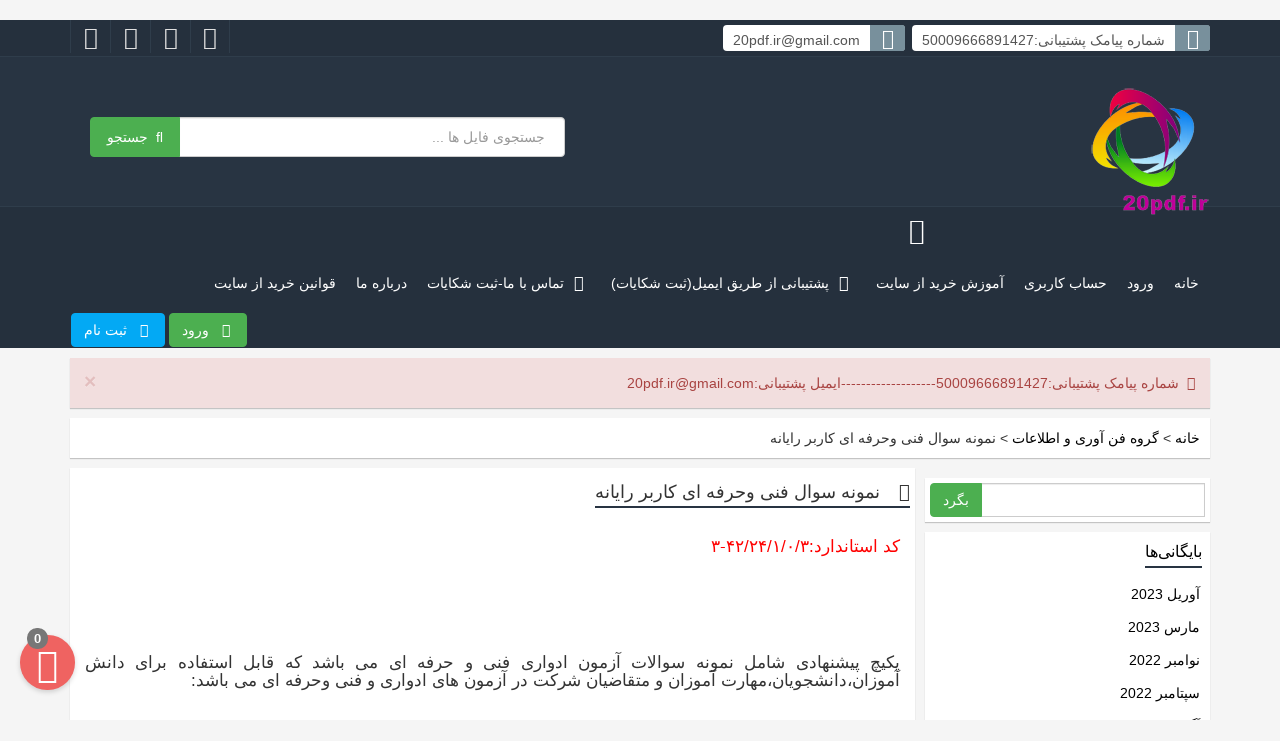

--- FILE ---
content_type: text/html; charset=UTF-8
request_url: https://www.20pdf.ir/%D9%86%D9%85%D9%88%D9%86%D9%87-%D8%B3%D9%88%D8%A7%D9%84-%D9%81%D9%86%DB%8C-%D9%88%D8%AD%D8%B1%D9%81%D9%87-%D8%A7%DB%8C-%DA%A9%D8%A7%D8%B1%D8%A8%D8%B1-%D8%B1%D8%A7%DB%8C%D8%A7%D9%86%D9%87/
body_size: 13159
content:
<!doctype html>
<html dir="rtl" lang="fa-IR">
<head>
<meta http-equiv="Content-Type" content="text/html; charset=UTF-8">
<meta http-equiv="X-UA-Compatible" content="IE=edge">
<meta name="viewport" content="width=device-width,initial-scale=1">
<meta name="theme-color" content="#25303d" />
<link rel="shortcut icon" href="http://www.20pdf.ir/wp-content/uploads/2018/11/logo2.png" type="image/x-icon" />
<link rel="alternate" type="appliction/rss+xml" href="https://www.20pdf.ir/feed/" title="آخرین مطالب جامع ترین نمونه سوالات فنی و حرفه ای و ادواری" />
<link rel="alternate" type="appliction/rss+xml" href="https://www.20pdf.ir/comments/feed/" title="آخرین نظرات جامع ترین نمونه سوالات فنی و حرفه ای و ادواری" />
<link rel="pingback" href="https://www.20pdf.ir/xmlrpc.php" />
<img src="https://trustseal.enamad.ir/logo.aspx?id=104817&amp;p=kfV7orj8GC9mZmpl" alt="" onclick="window.open(&quot;https://trustseal.enamad.ir/Verify.aspx?id=104817&amp;p=kfV7orj8GC9mZmpl&quot;, &quot;Popup&quot;,&quot;toolbar=no, location=no, statusbar=no, menubar=no, scrollbars=1, resizable=0, width=580, height=600, top=30&quot;)" style="cursor:pointer" id="kfV7orj8GC9mZmpl">
<title>نمونه سوال فنی وحرفه ای کاربر رایانه &#8211; جامع ترین نمونه سوالات فنی و حرفه ای و ادواری</title>
<meta name='robots' content='max-image-preview:large' />
<link rel="alternate" type="application/rss+xml" title="جامع ترین نمونه سوالات فنی و حرفه ای و ادواری &raquo; خوراک" href="https://www.20pdf.ir/feed/" />
<link rel="alternate" type="application/rss+xml" title="جامع ترین نمونه سوالات فنی و حرفه ای و ادواری &raquo; خوراک دیدگاه‌ها" href="https://www.20pdf.ir/comments/feed/" />
<!-- <link rel='stylesheet' id='wp-block-library-rtl-css' href='https://www.20pdf.ir/wp-includes/css/dist/block-library/style-rtl.min.css' type='text/css' media='all' /> -->
<link rel="stylesheet" type="text/css" href="//www.20pdf.ir/wp-content/cache/wpfc-minified/ffv9fqb8/7f1d.css" media="all"/>
<style id='classic-theme-styles-inline-css' type='text/css'>
/*! This file is auto-generated */
.wp-block-button__link{color:#fff;background-color:#32373c;border-radius:9999px;box-shadow:none;text-decoration:none;padding:calc(.667em + 2px) calc(1.333em + 2px);font-size:1.125em}.wp-block-file__button{background:#32373c;color:#fff;text-decoration:none}
</style>
<style id='global-styles-inline-css' type='text/css'>
body{--wp--preset--color--black: #000000;--wp--preset--color--cyan-bluish-gray: #abb8c3;--wp--preset--color--white: #ffffff;--wp--preset--color--pale-pink: #f78da7;--wp--preset--color--vivid-red: #cf2e2e;--wp--preset--color--luminous-vivid-orange: #ff6900;--wp--preset--color--luminous-vivid-amber: #fcb900;--wp--preset--color--light-green-cyan: #7bdcb5;--wp--preset--color--vivid-green-cyan: #00d084;--wp--preset--color--pale-cyan-blue: #8ed1fc;--wp--preset--color--vivid-cyan-blue: #0693e3;--wp--preset--color--vivid-purple: #9b51e0;--wp--preset--gradient--vivid-cyan-blue-to-vivid-purple: linear-gradient(135deg,rgba(6,147,227,1) 0%,rgb(155,81,224) 100%);--wp--preset--gradient--light-green-cyan-to-vivid-green-cyan: linear-gradient(135deg,rgb(122,220,180) 0%,rgb(0,208,130) 100%);--wp--preset--gradient--luminous-vivid-amber-to-luminous-vivid-orange: linear-gradient(135deg,rgba(252,185,0,1) 0%,rgba(255,105,0,1) 100%);--wp--preset--gradient--luminous-vivid-orange-to-vivid-red: linear-gradient(135deg,rgba(255,105,0,1) 0%,rgb(207,46,46) 100%);--wp--preset--gradient--very-light-gray-to-cyan-bluish-gray: linear-gradient(135deg,rgb(238,238,238) 0%,rgb(169,184,195) 100%);--wp--preset--gradient--cool-to-warm-spectrum: linear-gradient(135deg,rgb(74,234,220) 0%,rgb(151,120,209) 20%,rgb(207,42,186) 40%,rgb(238,44,130) 60%,rgb(251,105,98) 80%,rgb(254,248,76) 100%);--wp--preset--gradient--blush-light-purple: linear-gradient(135deg,rgb(255,206,236) 0%,rgb(152,150,240) 100%);--wp--preset--gradient--blush-bordeaux: linear-gradient(135deg,rgb(254,205,165) 0%,rgb(254,45,45) 50%,rgb(107,0,62) 100%);--wp--preset--gradient--luminous-dusk: linear-gradient(135deg,rgb(255,203,112) 0%,rgb(199,81,192) 50%,rgb(65,88,208) 100%);--wp--preset--gradient--pale-ocean: linear-gradient(135deg,rgb(255,245,203) 0%,rgb(182,227,212) 50%,rgb(51,167,181) 100%);--wp--preset--gradient--electric-grass: linear-gradient(135deg,rgb(202,248,128) 0%,rgb(113,206,126) 100%);--wp--preset--gradient--midnight: linear-gradient(135deg,rgb(2,3,129) 0%,rgb(40,116,252) 100%);--wp--preset--font-size--small: 13px;--wp--preset--font-size--medium: 20px;--wp--preset--font-size--large: 36px;--wp--preset--font-size--x-large: 42px;--wp--preset--spacing--20: 0.44rem;--wp--preset--spacing--30: 0.67rem;--wp--preset--spacing--40: 1rem;--wp--preset--spacing--50: 1.5rem;--wp--preset--spacing--60: 2.25rem;--wp--preset--spacing--70: 3.38rem;--wp--preset--spacing--80: 5.06rem;--wp--preset--shadow--natural: 6px 6px 9px rgba(0, 0, 0, 0.2);--wp--preset--shadow--deep: 12px 12px 50px rgba(0, 0, 0, 0.4);--wp--preset--shadow--sharp: 6px 6px 0px rgba(0, 0, 0, 0.2);--wp--preset--shadow--outlined: 6px 6px 0px -3px rgba(255, 255, 255, 1), 6px 6px rgba(0, 0, 0, 1);--wp--preset--shadow--crisp: 6px 6px 0px rgba(0, 0, 0, 1);}:where(.is-layout-flex){gap: 0.5em;}:where(.is-layout-grid){gap: 0.5em;}body .is-layout-flex{display: flex;}body .is-layout-flex{flex-wrap: wrap;align-items: center;}body .is-layout-flex > *{margin: 0;}body .is-layout-grid{display: grid;}body .is-layout-grid > *{margin: 0;}:where(.wp-block-columns.is-layout-flex){gap: 2em;}:where(.wp-block-columns.is-layout-grid){gap: 2em;}:where(.wp-block-post-template.is-layout-flex){gap: 1.25em;}:where(.wp-block-post-template.is-layout-grid){gap: 1.25em;}.has-black-color{color: var(--wp--preset--color--black) !important;}.has-cyan-bluish-gray-color{color: var(--wp--preset--color--cyan-bluish-gray) !important;}.has-white-color{color: var(--wp--preset--color--white) !important;}.has-pale-pink-color{color: var(--wp--preset--color--pale-pink) !important;}.has-vivid-red-color{color: var(--wp--preset--color--vivid-red) !important;}.has-luminous-vivid-orange-color{color: var(--wp--preset--color--luminous-vivid-orange) !important;}.has-luminous-vivid-amber-color{color: var(--wp--preset--color--luminous-vivid-amber) !important;}.has-light-green-cyan-color{color: var(--wp--preset--color--light-green-cyan) !important;}.has-vivid-green-cyan-color{color: var(--wp--preset--color--vivid-green-cyan) !important;}.has-pale-cyan-blue-color{color: var(--wp--preset--color--pale-cyan-blue) !important;}.has-vivid-cyan-blue-color{color: var(--wp--preset--color--vivid-cyan-blue) !important;}.has-vivid-purple-color{color: var(--wp--preset--color--vivid-purple) !important;}.has-black-background-color{background-color: var(--wp--preset--color--black) !important;}.has-cyan-bluish-gray-background-color{background-color: var(--wp--preset--color--cyan-bluish-gray) !important;}.has-white-background-color{background-color: var(--wp--preset--color--white) !important;}.has-pale-pink-background-color{background-color: var(--wp--preset--color--pale-pink) !important;}.has-vivid-red-background-color{background-color: var(--wp--preset--color--vivid-red) !important;}.has-luminous-vivid-orange-background-color{background-color: var(--wp--preset--color--luminous-vivid-orange) !important;}.has-luminous-vivid-amber-background-color{background-color: var(--wp--preset--color--luminous-vivid-amber) !important;}.has-light-green-cyan-background-color{background-color: var(--wp--preset--color--light-green-cyan) !important;}.has-vivid-green-cyan-background-color{background-color: var(--wp--preset--color--vivid-green-cyan) !important;}.has-pale-cyan-blue-background-color{background-color: var(--wp--preset--color--pale-cyan-blue) !important;}.has-vivid-cyan-blue-background-color{background-color: var(--wp--preset--color--vivid-cyan-blue) !important;}.has-vivid-purple-background-color{background-color: var(--wp--preset--color--vivid-purple) !important;}.has-black-border-color{border-color: var(--wp--preset--color--black) !important;}.has-cyan-bluish-gray-border-color{border-color: var(--wp--preset--color--cyan-bluish-gray) !important;}.has-white-border-color{border-color: var(--wp--preset--color--white) !important;}.has-pale-pink-border-color{border-color: var(--wp--preset--color--pale-pink) !important;}.has-vivid-red-border-color{border-color: var(--wp--preset--color--vivid-red) !important;}.has-luminous-vivid-orange-border-color{border-color: var(--wp--preset--color--luminous-vivid-orange) !important;}.has-luminous-vivid-amber-border-color{border-color: var(--wp--preset--color--luminous-vivid-amber) !important;}.has-light-green-cyan-border-color{border-color: var(--wp--preset--color--light-green-cyan) !important;}.has-vivid-green-cyan-border-color{border-color: var(--wp--preset--color--vivid-green-cyan) !important;}.has-pale-cyan-blue-border-color{border-color: var(--wp--preset--color--pale-cyan-blue) !important;}.has-vivid-cyan-blue-border-color{border-color: var(--wp--preset--color--vivid-cyan-blue) !important;}.has-vivid-purple-border-color{border-color: var(--wp--preset--color--vivid-purple) !important;}.has-vivid-cyan-blue-to-vivid-purple-gradient-background{background: var(--wp--preset--gradient--vivid-cyan-blue-to-vivid-purple) !important;}.has-light-green-cyan-to-vivid-green-cyan-gradient-background{background: var(--wp--preset--gradient--light-green-cyan-to-vivid-green-cyan) !important;}.has-luminous-vivid-amber-to-luminous-vivid-orange-gradient-background{background: var(--wp--preset--gradient--luminous-vivid-amber-to-luminous-vivid-orange) !important;}.has-luminous-vivid-orange-to-vivid-red-gradient-background{background: var(--wp--preset--gradient--luminous-vivid-orange-to-vivid-red) !important;}.has-very-light-gray-to-cyan-bluish-gray-gradient-background{background: var(--wp--preset--gradient--very-light-gray-to-cyan-bluish-gray) !important;}.has-cool-to-warm-spectrum-gradient-background{background: var(--wp--preset--gradient--cool-to-warm-spectrum) !important;}.has-blush-light-purple-gradient-background{background: var(--wp--preset--gradient--blush-light-purple) !important;}.has-blush-bordeaux-gradient-background{background: var(--wp--preset--gradient--blush-bordeaux) !important;}.has-luminous-dusk-gradient-background{background: var(--wp--preset--gradient--luminous-dusk) !important;}.has-pale-ocean-gradient-background{background: var(--wp--preset--gradient--pale-ocean) !important;}.has-electric-grass-gradient-background{background: var(--wp--preset--gradient--electric-grass) !important;}.has-midnight-gradient-background{background: var(--wp--preset--gradient--midnight) !important;}.has-small-font-size{font-size: var(--wp--preset--font-size--small) !important;}.has-medium-font-size{font-size: var(--wp--preset--font-size--medium) !important;}.has-large-font-size{font-size: var(--wp--preset--font-size--large) !important;}.has-x-large-font-size{font-size: var(--wp--preset--font-size--x-large) !important;}
.wp-block-navigation a:where(:not(.wp-element-button)){color: inherit;}
:where(.wp-block-post-template.is-layout-flex){gap: 1.25em;}:where(.wp-block-post-template.is-layout-grid){gap: 1.25em;}
:where(.wp-block-columns.is-layout-flex){gap: 2em;}:where(.wp-block-columns.is-layout-grid){gap: 2em;}
.wp-block-pullquote{font-size: 1.5em;line-height: 1.6;}
</style>
<!-- <link rel='stylesheet' id='contact-form-7-css' href='https://www.20pdf.ir/wp-content/plugins/contact-form-7/includes/css/styles.css' type='text/css' media='all' /> -->
<!-- <link rel='stylesheet' id='contact-form-7-rtl-css' href='https://www.20pdf.ir/wp-content/plugins/contact-form-7/includes/css/styles-rtl.css' type='text/css' media='all' /> -->
<!-- <link rel='stylesheet' id='edd-styles-css' href='https://www.20pdf.ir/wp-content/themes/admin/../edd_templates/edd.min.css' type='text/css' media='all' /> -->
<!-- <link rel='stylesheet' id='my-boot-css' href='https://www.20pdf.ir/wp-content/themes/admin/../css/bootstrap.min.css' type='text/css' media='all' /> -->
<!-- <link rel='stylesheet' id='my-boot-rtl-css' href='https://www.20pdf.ir/wp-content/themes/admin/../css/bootstrap-rtl.min.css' type='text/css' media='all' /> -->
<!-- <link rel='stylesheet' id='my-fontawe-css' href='https://www.20pdf.ir/wp-content/themes/admin/../css/font-awesome.min.css' type='text/css' media='all' /> -->
<!-- <link rel='stylesheet' id='my-npro-css' href='https://www.20pdf.ir/wp-content/themes/admin/../css/nprogress.css' type='text/css' media='all' /> -->
<!-- <link rel='stylesheet' id='my-style-css' href='https://www.20pdf.ir/wp-content/themes/admin/../style.css' type='text/css' media='all' /> -->
<!-- <link rel='stylesheet' id='my-color-css' href='https://www.20pdf.ir/wp-content/themes/admin/../css/25303d.css' type='text/css' media='all' /> -->
<link rel="stylesheet" type="text/css" href="//www.20pdf.ir/wp-content/cache/wpfc-minified/1pt2m65q/7f1d.css" media="all"/>
<script src='//www.20pdf.ir/wp-content/cache/wpfc-minified/derp4jfb/7f1d.js' type="text/javascript"></script>
<!-- <script type="text/javascript" src="https://www.20pdf.ir/wp-content/themes/admin/../js/jquery.min.js" id="jquery-js"></script> -->
<!-- <script type="text/javascript" src="https://www.20pdf.ir/wp-content/themes/admin/../js/bootstrap.min.js" id="my_script-js"></script> -->
<!-- <script type="text/javascript" src="https://www.20pdf.ir/wp-content/themes/admin/../js/nprogress.js" id="my_np-js"></script> -->
<!-- <script type="text/javascript" src="https://www.20pdf.ir/wp-content/themes/admin/../js/responsiveslides.min.js" id="my_rs-js"></script> -->
<!-- <script type="text/javascript" src="https://www.20pdf.ir/wp-content/themes/admin/../js/smoothproducts.min.js" id="my_sp-js"></script> -->
<!-- <script type="text/javascript" src="https://www.20pdf.ir/wp-content/themes/admin/../js/persianumber.min.js" id="my_ps-js"></script> -->
<link rel="https://api.w.org/" href="https://www.20pdf.ir/wp-json/" /><link rel="alternate" type="application/json" href="https://www.20pdf.ir/wp-json/wp/v2/posts/3866" /><link rel="EditURI" type="application/rsd+xml" title="RSD" href="https://www.20pdf.ir/xmlrpc.php?rsd" />
<link rel="canonical" href="https://www.20pdf.ir/%d9%86%d9%85%d9%88%d9%86%d9%87-%d8%b3%d9%88%d8%a7%d9%84-%d9%81%d9%86%db%8c-%d9%88%d8%ad%d8%b1%d9%81%d9%87-%d8%a7%db%8c-%da%a9%d8%a7%d8%b1%d8%a8%d8%b1-%d8%b1%d8%a7%db%8c%d8%a7%d9%86%d9%87/" />
<link rel='shortlink' href='https://www.20pdf.ir/?p=3866' />
<link rel="alternate" type="application/json+oembed" href="https://www.20pdf.ir/wp-json/oembed/1.0/embed?url=https%3A%2F%2Fwww.20pdf.ir%2F%25d9%2586%25d9%2585%25d9%2588%25d9%2586%25d9%2587-%25d8%25b3%25d9%2588%25d8%25a7%25d9%2584-%25d9%2581%25d9%2586%25db%258c-%25d9%2588%25d8%25ad%25d8%25b1%25d9%2581%25d9%2587-%25d8%25a7%25db%258c-%25da%25a9%25d8%25a7%25d8%25b1%25d8%25a8%25d8%25b1-%25d8%25b1%25d8%25a7%25db%258c%25d8%25a7%25d9%2586%25d9%2587%2F" />
<link rel="alternate" type="text/xml+oembed" href="https://www.20pdf.ir/wp-json/oembed/1.0/embed?url=https%3A%2F%2Fwww.20pdf.ir%2F%25d9%2586%25d9%2585%25d9%2588%25d9%2586%25d9%2587-%25d8%25b3%25d9%2588%25d8%25a7%25d9%2584-%25d9%2581%25d9%2586%25db%258c-%25d9%2588%25d8%25ad%25d8%25b1%25d9%2581%25d9%2587-%25d8%25a7%25db%258c-%25da%25a9%25d8%25a7%25d8%25b1%25d8%25a8%25d8%25b1-%25d8%25b1%25d8%25a7%25db%258c%25d8%25a7%25d9%2586%25d9%2587%2F&#038;format=xml" />
<meta name="generator" content="Easy Digital Downloads v2.11.5" />
<style>.edd_download{float:left;}.edd_download_columns_1 .edd_download{width: 100%;}.edd_download_columns_2 .edd_download{width:50%;}.edd_download_columns_0 .edd_download,.edd_download_columns_3 .edd_download{width:33%;}.edd_download_columns_4 .edd_download{width:25%;}.edd_download_columns_5 .edd_download{width:20%;}.edd_download_columns_6 .edd_download{width:16.6%;}</style>
<style type="text/css">
body {
background-image: url(http://www.20pdf.ir/wp-content/themes/admin/../images/bg/bg10.png);
}
</style>
</head>
<body id="top" class="rtl post-template-default single single-post postid-3866 single-format-standard">
<div class="container-fluid head">
<div class="row s-bar">
<div class="container">
<div class="col-lg-6 col-md-6 hidden-xs tel">
<div class="top-tel">
<span class="fa fa-phone" aria-hidden="true"></span> <span class="top-val" id="site-tel">شماره پیامک پشتیبانی:50009666891427</span>
</div>
<div class="top-tel">
<span class="fa fa-at" aria-hidden="true"></span> <span class="top-val" id="site-email">20pdf.ir@gmail.com</span>
</div>
</div>
<div class="visible-xs user-btns mobtn"> 
<button class="btn btn-success btn-sm" data-toggle="modal" data-target="#login">
<span class="fa fa-user user-icon"></span>
<span class="hidden-sm hidden-xs">ورود</span>
</button>
<a href="https://www.20pdf.ir/register" title="جهت استفاده از تمامی امکانات سایت ثبت نام کنید" class="btn btn-info btn-sm">
<span class="fa fa-user-plus reg-icon"></span>
<span class="hidden-sm hidden-xs">ثبت نام</span>
</a>
</div>
<div class="col-xs-6 pull-left">               <ul class="list-inline mmenu">
<li class="li_one"><a href="http://www.20pdf.ir/email" target="_self"><span class="fa fa-drivers-license-o mhead_one" aria-hidden="true" data-toggle="tooltip" data-placement="bottom" title="ثبت شکایات"></span></a></li>
<li class="li_two"><a href="http://www.20pdf.ir/contact/" target="_self"><span class="fa fa-volume-control-phone mhead_two" aria-hidden="true" data-toggle="tooltip" data-placement="bottom" title="تماس با ما"></span></a></li>
<li class="li_three"><a href="http://www.20pdf.ir/ghavanin/" target="_self"><span class="fa fa-balance-scale mhead_three" aria-hidden="true" data-toggle="tooltip" data-placement="bottom" title="قوانین خرید از سایت"></span></a></li>
<li class="li_four"><a href="http://www.20pdf.ir/moi/" target="_self"><span class="fa fa-male mhead_four" aria-hidden="true" data-toggle="tooltip" data-placement="bottom" title="درباره ما"></span></a></li>
</ul>
</div>
</div>
</div>
<div class="row header">
<div class="container">
<div role="banner" class="col-lg-3 col-md-3 col-sm-3 col-xs-12 logo">
<h1> <a href="https://www.20pdf.ir" title="جامع ترین نمونه سوالات فنی و حرفه ای و ادواری | جامع ترین نمونه سوالات فنی و حرفه ای و ادواری" rel="home"> <img src="http://www.20pdf.ir/wp-content/uploads/2018/11/logo2.png" alt="جامع ترین نمونه سوالات فنی و حرفه ای و ادواری | جامع ترین نمونه سوالات فنی و حرفه ای و ادواری" title="جامع ترین نمونه سوالات فنی و حرفه ای و ادواری | جامع ترین نمونه سوالات فنی و حرفه ای و ادواری" class="img-logo"/><strong>
جامع ترین نمونه سوالات فنی و حرفه ای و ادواری                  |
جامع ترین نمونه سوالات فنی و حرفه ای و ادواری                  </strong></a>
</h1>
</div>
<div class="col-lg-5 col-md-5 col-sm-5 col-xs-12 pull-left s-form">
<form role="search" method="get" id="searchformh" action="https://www.20pdf.ir">
<div class="input-group">
<input type="text" value="" name="s" id="sh" class="form-control" placeholder="جستجوی فایل ها ...">
<span class="input-group-btn">
<input type="submit" id="searchsubmith" value="&nbsp;&nbsp;جستجو" class="btn btn-success btn-search btn-lg">
</span> 
</div>
<input type="hidden" name="post_type" value="download">
</form>
</div>
</div>
</div>
<div class="row nav" id="nav-row">
<div class="container">
<nav class="navbar navbar-default">
<div class="navbar-header">
<button class="navbar-toggle collapsed" data-toggle="collapse" data-target=".navbar-ex1-collapse" aria-expanded="false"> <span class="fa fa-bars"></span> </button>
<span class="navbar-brand"><a href="https://www.20pdf.ir"><span class="fa fa-home" aria-hidden="true"></span></a></span> 
</div>
<div style="float:right;">
<div class="collapse navbar-collapse navbar-ex1-collapse"><ul id="menu-menu-1" class="nav navbar-nav"><li id="menu-item-16176" class="menu-item menu-item-type-custom menu-item-object-custom menu-item-home menu-item-16176"><a data-title="خانه" href="https://www.20pdf.ir/"><i class="fa none"></i>خانه</a></li>
<li id="menu-item-16189" class="menu-item menu-item-type-post_type menu-item-object-page menu-item-16189"><a data-title="ورود" href="https://www.20pdf.ir/login/"><i class="fa none"></i>ورود</a></li>
<li id="menu-item-16185" class="menu-item menu-item-type-post_type menu-item-object-page menu-item-16185"><a data-title="حساب کاربری" href="https://www.20pdf.ir/edit-profile/"><i class="fa none"></i>حساب کاربری</a></li>
<li id="menu-item-16181" class="menu-item menu-item-type-post_type menu-item-object-page menu-item-16181"><a data-title="آموزش خرید از سایت" href="https://www.20pdf.ir/amozesh/"><i class="fa none"></i>آموزش خرید از سایت</a></li>
<li id="menu-item-16182" class="menu-item menu-item-type-post_type menu-item-object-page menu-item-16182"><a data-title="پشتیبانی از طریق ایمیل(ثبت شکایات)" href="https://www.20pdf.ir/email/"><i class="fa fa-angellist"></i>پشتیبانی از طریق ایمیل(ثبت شکایات)</a></li>
<li id="menu-item-16183" class="menu-item menu-item-type-post_type menu-item-object-page menu-item-16183"><a data-title="تماس با ما-ثبت شکایات" href="https://www.20pdf.ir/contact/"><i class="fa fa-align-right"></i>تماس با ما-ثبت شکایات</a></li>
<li id="menu-item-16186" class="menu-item menu-item-type-post_type menu-item-object-page menu-item-16186"><a data-title="درباره ما" href="https://www.20pdf.ir/moi/"><i class="fa none"></i>درباره ما</a></li>
<li id="menu-item-16187" class="menu-item menu-item-type-post_type menu-item-object-page menu-item-16187"><a data-title="قوانین خرید از سایت" href="https://www.20pdf.ir/ghavanin/"><i class="fa none"></i>قوانین خرید از سایت</a></li>
</ul></div>               </div>
<div class="hidden-xs user-btns"> 
<button class="btn btn-success" data-toggle="modal" data-target="#login">
<span class="fa fa-user user-icon"></span>
<span class="hidden-sm">ورود</span>
</button>
<a href="https://www.20pdf.ir/register" title="جهت استفاده از تمامی امکانات سایت ثبت نام کنید" class="btn btn-info">
<span class="fa fa-user-plus reg-icon"></span>
<span class="hidden-sm">ثبت نام</span>
</a>
</div>
</nav>
</div>
</div>
</div>
<div class="container">
<div class="row main">
<div class="col-lg-12">
<div class="alert alert-danger alert-dismissible msg" role="alert"><span class="fa fa-bell" aria-hidden="true"></span>&nbsp;&nbsp;شماره پیامک پشتیبانی:50009666891427-------------------ایمیل پشتیبانی:20pdf.ir@gmail.com   
<button type="button" class="close" data-dismiss="alert" aria-label="Close"><span aria-hidden="true">&times;</span></button>
</div>
</div>
<div class="col-lg-12">
<div class="breadcrumbs"><span itemscope itemtype="http://data-vocabulary.org/Breadcrumb"><a itemprop="url" href="https://www.20pdf.ir"><span itemprop="title">خانه</span></a></span> &gt;  <span itemscope itemtype="http://data-vocabulary.org/Breadcrumb"><a itemprop="url" href="https://www.20pdf.ir/category/%da%af%d8%b1%d9%88%d9%87-%d9%81%d9%86-%d8%a2%d9%88%d8%b1%db%8c-%d9%88-%d8%a7%d8%b7%d9%84%d8%a7%d8%b9%d8%a7%d8%aa/"><span itemprop="title">گروه فن آوری و اطلاعات</span></a></span> &gt;  نمونه سوال فنی وحرفه ای کاربر رایانه</div>      </div>
<div role="complementary" class="col-lg-3 col-md-3 col-sm-12 hidden-sm hidden-xs side-bar">
<div class="widget_text wid-content"><div class="textwidget custom-html-widget"></div></div><div class="wid-content"><form role="search" method="get" id="searchform" action="https://www.20pdf.ir">
<div class="input-group"><label class="screen-reader-text" for="s">Search for:</label>
<input type="text" value="" name="s" id="s" class="form-control">
<input type="submit" id="searchsubmit" value="جستجو" class="btn btn-success">
</div>
</form></div><div class="wid-content"><div class="wid-title"><h4>بایگانی‌ها</h4></div>
<ul>
<li><a href='https://www.20pdf.ir/2023/04/'>آوریل 2023</a></li>
<li><a href='https://www.20pdf.ir/2023/03/'>مارس 2023</a></li>
<li><a href='https://www.20pdf.ir/2022/11/'>نوامبر 2022</a></li>
<li><a href='https://www.20pdf.ir/2022/09/'>سپتامبر 2022</a></li>
<li><a href='https://www.20pdf.ir/2022/08/'>آگوست 2022</a></li>
<li><a href='https://www.20pdf.ir/2022/06/'>ژوئن 2022</a></li>
<li><a href='https://www.20pdf.ir/2022/05/'>می 2022</a></li>
<li><a href='https://www.20pdf.ir/2022/04/'>آوریل 2022</a></li>
<li><a href='https://www.20pdf.ir/2022/02/'>فوریه 2022</a></li>
<li><a href='https://www.20pdf.ir/2022/01/'>ژانویه 2022</a></li>
<li><a href='https://www.20pdf.ir/2021/12/'>دسامبر 2021</a></li>
<li><a href='https://www.20pdf.ir/2021/11/'>نوامبر 2021</a></li>
<li><a href='https://www.20pdf.ir/2021/10/'>اکتبر 2021</a></li>
<li><a href='https://www.20pdf.ir/2021/07/'>جولای 2021</a></li>
<li><a href='https://www.20pdf.ir/2021/06/'>ژوئن 2021</a></li>
<li><a href='https://www.20pdf.ir/2021/02/'>فوریه 2021</a></li>
<li><a href='https://www.20pdf.ir/2018/12/'>دسامبر 2018</a></li>
<li><a href='https://www.20pdf.ir/2018/11/'>نوامبر 2018</a></li>
<li><a href='https://www.20pdf.ir/2018/10/'>اکتبر 2018</a></li>
<li><a href='https://www.20pdf.ir/2018/09/'>سپتامبر 2018</a></li>
<li><a href='https://www.20pdf.ir/2018/08/'>آگوست 2018</a></li>
<li><a href='https://www.20pdf.ir/2018/07/'>جولای 2018</a></li>
<li><a href='https://www.20pdf.ir/2018/06/'>ژوئن 2018</a></li>
<li><a href='https://www.20pdf.ir/2017/12/'>دسامبر 2017</a></li>
</ul>
</div><div class="wid-content"><div class="wid-title"><h4>دسته‌ها</h4></div>
<ul>
<li class="cat-item cat-item-5368"><a href="https://www.20pdf.ir/category/%d8%ae%d8%af%d9%85%d8%a7%d8%aa-%d8%a2%d9%85%d9%88%d8%b2%d8%b4%db%8c/">خدمات آموزشی</a>
</li>
<li class="cat-item cat-item-1"><a href="https://www.20pdf.ir/category/%d8%af%d8%b3%d8%aa%d9%87%e2%80%8c%d8%a8%d9%86%d8%af%db%8c-%d9%86%d8%b4%d8%af%d9%87/">دسته‌بندی نشده</a>
</li>
<li class="cat-item cat-item-2179"><a href="https://www.20pdf.ir/category/%da%a9%d8%b4%d8%a7%d9%88%d8%b1%d8%b2%db%8c/">کشاورزی</a>
</li>
<li class="cat-item cat-item-19605"><a href="https://www.20pdf.ir/category/%da%af%d8%b1%d9%88%d9%87-%d8%a7%d8%aa%d9%88%d9%85%da%a9%d8%a7%d9%86%db%8c%da%a9/">گروه اتومکانیک</a>
</li>
<li class="cat-item cat-item-8428"><a href="https://www.20pdf.ir/category/%da%af%d8%b1%d9%88%d9%87-%d8%a7%d9%84%da%a9%d8%aa%d8%b1%d9%88%d9%86%db%8c%da%a9/">گروه الکترونیک</a>
</li>
<li class="cat-item cat-item-22973"><a href="https://www.20pdf.ir/category/%da%af%d8%b1%d9%88%d9%87-%d8%a7%d9%85%d9%88%d8%b1-%d8%a7%d8%af%d8%a7%d8%b1%db%8c/">گروه امور اداری</a>
</li>
<li class="cat-item cat-item-2178"><a href="https://www.20pdf.ir/category/%da%af%d8%b1%d9%88%d9%87-%d8%a7%d9%85%d9%88%d8%b1-%d8%b2%d8%b1%d8%a7%d8%b9%db%8c-%d9%88-%d8%a8%d8%a7%d8%ba%d8%a8%d8%a7%d9%86%db%8c/">گروه امور زراعی و باغبانی</a>
</li>
<li class="cat-item cat-item-537"><a href="https://www.20pdf.ir/category/%da%af%d8%b1%d9%88%d9%87-%d8%a8%d8%b1%d9%82/">گروه برق</a>
</li>
<li class="cat-item cat-item-15010"><a href="https://www.20pdf.ir/category/%da%af%d8%b1%d9%88%d9%87-%d8%a8%d9%87%d8%af%d8%a7%d8%b4%d8%aa-%d9%88-%d8%a7%db%8c%d9%85%d9%86%db%8c-%da%a9%d8%a7%d8%b1/">گروه بهداشت و ایمنی کار</a>
</li>
<li class="cat-item cat-item-6346"><a href="https://www.20pdf.ir/category/%da%af%d8%b1%d9%88%d9%87-%d9%be%d9%88%d8%b4%d8%a7%da%a9/">گروه پوشاک</a>
</li>
<li class="cat-item cat-item-4091"><a href="https://www.20pdf.ir/category/%da%af%d8%b1%d9%88%d9%87-%d8%aa%d8%a7%d8%b3%db%8c%d8%b3%d8%a7%d8%aa/">گروه تاسیسات</a>
</li>
<li class="cat-item cat-item-20020"><a href="https://www.20pdf.ir/category/%da%af%d8%b1%d9%88%d9%87-%d8%ac%d9%88%d8%b4%da%a9%d8%a7%d8%b1%db%8c-%d9%88-%d8%a8%d8%a7%d8%b2%d8%b1%d8%b3%db%8c-%d8%ac%d9%88%d8%b4/">گروه جوشکاری و بازرسی جوش</a>
</li>
<li class="cat-item cat-item-63555"><a href="https://www.20pdf.ir/category/%da%af%d8%b1%d9%88%d9%87-%d8%ad%d9%85%d9%84-%d9%88-%d9%86%d9%82%d9%84/">گروه حمل و نقل</a>
</li>
<li class="cat-item cat-item-61370"><a href="https://www.20pdf.ir/category/%da%af%d8%b1%d9%88%d9%87-%d8%ae%d8%af%d9%85%d8%a7%d8%aa-%d8%a2%d9%85%d9%88%d8%b2%d8%b4%db%8c/">گروه خدمات آموزشی</a>
</li>
<li class="cat-item cat-item-27376"><a href="https://www.20pdf.ir/category/%da%af%d8%b1%d9%88%d9%87-%d8%af%d8%a7%d9%85%db%8c-%d9%88-%d8%a2%d8%a8%d8%b2%db%8c%d8%a7%d9%86/">گروه دامی و آبزیان</a>
</li>
<li class="cat-item cat-item-10365"><a href="https://www.20pdf.ir/category/%da%af%d8%b1%d9%88%d9%87-%d8%b4%d8%ba%d9%84%db%8c-%d9%85%da%a9%d8%a7%d9%86%db%8c%da%a9/">گروه شغلی مکانیک</a>
</li>
<li class="cat-item cat-item-8831"><a href="https://www.20pdf.ir/category/%da%af%d8%b1%d9%88%d9%87-%d8%b5%d9%86%d8%a7%db%8c%d8%b9-%d8%ac%d9%88%d8%b4%da%a9%d8%a7%d8%b1%db%8c/">گروه صنایع جوشکاری</a>
</li>
<li class="cat-item cat-item-66866"><a href="https://www.20pdf.ir/category/%da%af%d8%b1%d9%88%d9%87-%d8%b5%d9%86%d8%a7%db%8c%d8%b9-%da%86%d8%b1%d9%85%d8%8c%d9%be%d9%88%d8%b3%d8%aa-%d9%88-%d8%ae%d8%b2/">گروه صنایع چرم،پوست و خز</a>
</li>
<li class="cat-item cat-item-6557"><a href="https://www.20pdf.ir/category/%da%af%d8%b1%d9%88%d9%87-%d8%b5%d9%86%d8%a7%db%8c%d8%b9-%da%86%d9%88%d8%a8/">گروه صنایع چوب</a>
</li>
<li class="cat-item cat-item-51737"><a href="https://www.20pdf.ir/category/%da%af%d8%b1%d9%88%d9%87-%d8%b5%d9%86%d8%a7%db%8c%d8%b9-%d8%af%d8%b1%db%8c%d8%a7%db%8c%db%8c/">گروه صنایع دریایی</a>
</li>
<li class="cat-item cat-item-5480"><a href="https://www.20pdf.ir/category/%da%af%d8%b1%d9%88%d9%87-%d8%b5%d9%86%d8%a7%db%8c%d8%b9-%d8%af%d8%b3%d8%aa%db%8c-%d9%88-%d9%87%d9%86%d8%b1/">گروه صنایع دستی و هنر</a>
</li>
<li class="cat-item cat-item-6271"><a href="https://www.20pdf.ir/category/%da%af%d8%b1%d9%88%d9%87-%d8%b5%d9%86%d8%a7%db%8c%d8%b9-%d8%ba%d8%b0%d8%a7%db%8c%db%8c/">گروه صنایع غذایی</a>
</li>
<li class="cat-item cat-item-27561"><a href="https://www.20pdf.ir/category/%da%af%d8%b1%d9%88%d9%87-%d8%b5%d9%86%d8%a7%db%8c%d8%b9-%d9%81%d9%84%d8%b2%db%8c/">گروه صنایع فلزی</a>
</li>
<li class="cat-item cat-item-36312"><a href="https://www.20pdf.ir/category/%da%af%d8%b1%d9%88%d9%87-%d8%b5%d9%86%d8%a7%db%8c%d8%b9-%d9%86%d8%b3%d8%a7%d8%ac%db%8c/">گروه صنایع نساجی</a>
</li>
<li class="cat-item cat-item-9602"><a href="https://www.20pdf.ir/category/%da%af%d8%b1%d9%88%d9%87-%d8%b7%d8%b1%d8%a7%d8%ad%db%8c-%d9%88-%d8%af%d9%88%d8%ae%d8%aa/">گروه طراحی و دوخت</a>
</li>
<li class="cat-item cat-item-1447"><a href="https://www.20pdf.ir/category/%da%af%d8%b1%d9%88%d9%87-%d8%b9%d9%85%d8%b1%d8%a7%d9%86/">گروه عمران</a>
</li>
<li class="cat-item cat-item-2"><a href="https://www.20pdf.ir/category/%da%af%d8%b1%d9%88%d9%87-%d9%81%d9%86-%d8%a2%d9%88%d8%b1%db%8c-%d9%88-%d8%a7%d8%b7%d9%84%d8%a7%d8%b9%d8%a7%d8%aa/">گروه فن آوری و اطلاعات</a>
</li>
<li class="cat-item cat-item-20139"><a href="https://www.20pdf.ir/category/%da%af%d8%b1%d9%88%d9%87-%da%a9%d9%86%d8%aa%d8%b1%d9%84-%d9%88-%d8%a7%d8%a8%d8%b2%d8%a7%d8%b1-%d8%af%d9%82%db%8c%d9%82/">گروه کنترل و ابزار دقیق</a>
</li>
<li class="cat-item cat-item-38675"><a href="https://www.20pdf.ir/category/%da%af%d8%b1%d9%88%d9%87-%da%af%d8%b1%d8%af%d8%b4%da%af%d8%b1%db%8c/">گروه گردشگری</a>
</li>
<li class="cat-item cat-item-10735"><a href="https://www.20pdf.ir/category/%da%af%d8%b1%d9%88%d9%87-%d9%85%d8%a7%d9%84%db%8c-%d9%88-%d8%a8%d8%a7%d8%b2%d8%b1%da%af%d8%a7%d9%86%db%8c/">گروه مالی و بازرگانی</a>
</li>
<li class="cat-item cat-item-3226"><a href="https://www.20pdf.ir/category/%da%af%d8%b1%d9%88%d9%87-%d9%85%d8%b1%d8%a7%d9%82%d8%a8%d8%aa-%d9%88-%d8%b2%db%8c%d8%a8%d8%a7%db%8c%db%8c/">گروه مراقبت و زیبایی</a>
</li>
<li class="cat-item cat-item-113445"><a href="https://www.20pdf.ir/category/%da%af%d8%b1%d9%88%d9%87-%d9%85%d8%b9%d9%85%d8%a7%d8%b1%db%8c/">گروه معماری</a>
</li>
<li class="cat-item cat-item-41838"><a href="https://www.20pdf.ir/category/%da%af%d8%b1%d9%88%d9%87-%d9%85%da%a9%d8%a7%d9%86%db%8c%da%a9/">گروه مکانیک</a>
</li>
<li class="cat-item cat-item-22404"><a href="https://www.20pdf.ir/category/%da%af%d8%b1%d9%88%d9%87-%d9%87%d8%aa%d9%84%d8%af%d8%a7%d8%b1%db%8c/">گروه هتلداری</a>
</li>
<li class="cat-item cat-item-10520"><a href="https://www.20pdf.ir/category/%da%af%d8%b1%d9%88%d9%87-%d9%87%d9%86%d8%b1-%d8%af%d8%b1-%d8%ae%d8%a7%d9%86%d9%87/">گروه هنر در خانه</a>
</li>
<li class="cat-item cat-item-786"><a href="https://www.20pdf.ir/category/%da%af%d8%b1%d9%88%d9%87-%d9%87%d9%86%d8%b1%d9%87%d8%a7%db%8c-%d8%af%d8%b3%d8%aa%db%8c/">گروه هنرهای دستی</a>
</li>
<li class="cat-item cat-item-5479"><a href="https://www.20pdf.ir/category/%d9%87%d9%86%d8%b1%d9%87%d8%a7%db%8c-%d9%86%d9%85%d8%a7%db%8c%d8%b4%db%8c/">هنرهای نمایشی</a>
</li>
</ul>
</div>   </div>
<div class="col-lg-9 col-md-9 col-sm-12 col-xs-12">
<div role="main" class="col-xs-12 scon" id="post-3866">
<div class="product">
<div class="row post-row">
<h2 class="post-title"><span class="fa fa-pencil-square-o" style="width:25px"></span>
نمونه سوال فنی وحرفه ای کاربر رایانه            </h2>
</div>
<div class="col-xs-12 post-con">
<h3><span style="color: #ff0000;">کد استاندارد:۴۲/۲۴/۱/۰/۳-۳</span></h3>
<h3></h3>
<p>&nbsp;</p>
<p>&nbsp;</p>
<h3>پکیچ پیشنهادی شامل نمونه سوالات آزمون ادواری فنی و حرفه ای می باشد که قابل استفاده برای دانش آموزان،دانشجویان،مهارت آموزان و متقاضیان شرکت در آزمون های ادواری و فنی وحرفه ای می باشد:</h3>
<p>&nbsp;</p>
<p>&nbsp;</p>
<h3><span style="color: #0000ff;">مشخصات کلی بسته پیشنهادی:</span></h3>
<h4></h4>
<p>&nbsp;</p>
<h4><span style="color: #ff0000;">فرمت فایل :</span> پی دی اف &#8211; PDF                                                                   <span style="color: #ff0000;">   قابلیت پرینت فایل :</span> دارد</h4>
<h4></h4>
<h4></h4>
<p>&nbsp;</p>
<h4><span style="color: #ff0000;">نوع سوالات فایل :</span> چهارگزینه ای                                                                   <span style="color: #ff0000;">پاسخنامه فایل:</span> دارد</h4>
<h4></h4>
<p>&nbsp;</p>
<h4><span style="color: #ff0000;"><strong>تعداد سوالات  :</strong></span></h4>
<p>&nbsp;</p>
<h4>(<span style="color: #ff00ff;">PDF اول تا هشتم=</span> جمعا ۳۷۲ سوال تستی<span style="color: #ff00ff;">+همراه با پاسخنامه تستی</span>)</h4>
<h4></h4>
<h4></h4>
<p>&nbsp;</p>
<h4><span style="color: #ff0000;">تعداد کل سوالات :</span> ۳۷۲ سوال                                                                       <span style="color: #ff0000;">  محتوای فایل :</span> zip</h4>
<h4></h4>
<h4></h4>
<h4></h4>
<h4 style="text-align: center;"></h4>
<h4 style="text-align: center;"></h4>
<h4 style="text-align: center;"><span style="color: #ff6600;"><strong>نحوه دریافت بسته سوالات فنی و حرفه ای:</strong></span></h4>
<h4 style="text-align: center;"><span style="color: #008000;"><strong>اگر قصد شرکت در آزمون های فنی و حرفه ای را دارید این بسته از سولات میتواند پیشنهاد خوبی برای قبولی شما در این آزمون باشد.اکنون با پرداخت از طریق یکی از دروازه های پرداخت میتوانید فایل مد نظر خود را در همان لحظه دانلود نمایید.</strong></span></h4>
<p>&nbsp;</p>
<p>&nbsp;</p>
<p>&nbsp;</p>
<p>&nbsp;</p>
<h4 style="text-align: center;"><strong><span style="color: #ff6600;">توجه:</span><span style="color: #800080;">پس از پرداخت اینترنتی فایل مد نظر قابل دانلود خواهد بود و در صورت وارد کردن ایمیل لینک فایل خریداری شده برای شما ارسال خواهد شد.</span></strong></h4>
<p>&nbsp;</p>
<p>&nbsp;</p>
<p>&nbsp;</p>
<p>&nbsp;</p>
<p style="text-align: center;">	<form id="edd_purchase_3878" class="edd_download_purchase_form edd_purchase_3878" method="post">
<span itemprop="offers" itemscope itemtype="http://schema.org/Offer">
<meta itemprop="price" content="450000" />
<meta itemprop="priceCurrency" content="RIAL" />
</span>
<div class="edd_purchase_submit_wrapper">
<a href="#" class="edd-add-to-cart button blue col-lg-11 col-md-11 col-sm-11 col-xs-12 btn btn-primary btn-sm" data-nonce="9b1722a8f8" data-timestamp="1767802982" data-token="fc3be7a9c502341f9263357f991c96f0a7cb6ceadb9cdbd0e40fadab76d35af3" data-action="edd_add_to_cart" data-download-id="3878" data-variable-price="no" data-price-mode=single data-price="450000" ><span class="edd-add-to-cart-label">خرید</span> <span class="edd-loading" aria-label="در حال بارگذاری"></span></a><input type="submit" class="edd-add-to-cart edd-no-js button blue col-lg-11 col-md-11 col-sm-11 col-xs-12 btn btn-primary btn-sm" name="edd_purchase_download" value="خرید" data-action="edd_add_to_cart" data-download-id="3878" data-variable-price="no" data-price-mode=single /><a href="https://www.20pdf.ir/checkout/" class="edd_go_to_checkout button blue col-lg-11 col-md-11 col-sm-11 col-xs-12 btn btn-primary btn-sm" style="display:none;">نهایی کردن خرید</a>
<span class="edd-cart-ajax-alert" aria-live="assertive">
<span class="edd-cart-added-alert" style="display: none;">
<svg class="edd-icon edd-icon-check" xmlns="http://www.w3.org/2000/svg" width="28" height="28" viewBox="0 0 28 28" aria-hidden="true">
<path d="M26.11 8.844c0 .39-.157.78-.44 1.062L12.234 23.344c-.28.28-.672.438-1.062.438s-.78-.156-1.06-.438l-7.782-7.78c-.28-.282-.438-.673-.438-1.063s.156-.78.438-1.06l2.125-2.126c.28-.28.672-.438 1.062-.438s.78.156 1.062.438l4.594 4.61L21.42 5.656c.282-.28.673-.438 1.063-.438s.78.155 1.062.437l2.125 2.125c.28.28.438.672.438 1.062z"/>
</svg>
مورد به سبد خرید اضافه شد					</span>
</span>
</div><!--end .edd_purchase_submit_wrapper-->
<input type="hidden" name="download_id" value="3878">
<input type="hidden" name="edd_action" class="edd_action_input" value="add_to_cart">
<input type="hidden" name="edd_redirect_to_checkout" id="edd_redirect_to_checkout" value="1">
</form><!--end #edd_purchase_3878-->
</p>
</div>
<div class="col-xs-12 details">
<div class="col-xs-12 alert alert-success share-box">
<strong><span class="fa fa-bullhorn"></span>&nbsp;اشتراک گذاری در شبکه های اجتماعی، به دوستانتان معرفی کنید.</strong>
<ul class="social">
<li><a aria-hidden="true" data-toggle="tooltip" data-placement="bottom" title="" data-original-title="فیسبوک" href="http://www.facebook.com/sharer.php?u=https://www.20pdf.ir/%d9%86%d9%85%d9%88%d9%86%d9%87-%d8%b3%d9%88%d8%a7%d9%84-%d9%81%d9%86%db%8c-%d9%88%d8%ad%d8%b1%d9%81%d9%87-%d8%a7%db%8c-%da%a9%d8%a7%d8%b1%d8%a8%d8%b1-%d8%b1%d8%a7%db%8c%d8%a7%d9%86%d9%87/" target="_blank" class="fa fa-facebook"></a></li>
<li><a aria-hidden="true" data-toggle="tooltip" data-placement="bottom" title="" data-original-title="گوگل پلاس" href="https://plus.google.com/share?url=https://www.20pdf.ir/%d9%86%d9%85%d9%88%d9%86%d9%87-%d8%b3%d9%88%d8%a7%d9%84-%d9%81%d9%86%db%8c-%d9%88%d8%ad%d8%b1%d9%81%d9%87-%d8%a7%db%8c-%da%a9%d8%a7%d8%b1%d8%a8%d8%b1-%d8%b1%d8%a7%db%8c%d8%a7%d9%86%d9%87/" target="_blank" class="fa fa-google-plus"></a></li>
<li><a aria-hidden="true" data-toggle="tooltip" data-placement="bottom" title="" data-original-title="توئیتر" href="http://www.twitter.com/share?url=https://www.20pdf.ir/%d9%86%d9%85%d9%88%d9%86%d9%87-%d8%b3%d9%88%d8%a7%d9%84-%d9%81%d9%86%db%8c-%d9%88%d8%ad%d8%b1%d9%81%d9%87-%d8%a7%db%8c-%da%a9%d8%a7%d8%b1%d8%a8%d8%b1-%d8%b1%d8%a7%db%8c%d8%a7%d9%86%d9%87/" target="_blank" class="fa fa-twitter"></a></li>
<li><a aria-hidden="true" data-toggle="tooltip" data-placement="bottom" title="" data-original-title="لینکداین" href="http://www.linkedin.com/shareArticle?mini=true&url=https://www.20pdf.ir/%d9%86%d9%85%d9%88%d9%86%d9%87-%d8%b3%d9%88%d8%a7%d9%84-%d9%81%d9%86%db%8c-%d9%88%d8%ad%d8%b1%d9%81%d9%87-%d8%a7%db%8c-%da%a9%d8%a7%d8%b1%d8%a8%d8%b1-%d8%b1%d8%a7%db%8c%d8%a7%d9%86%d9%87/" target="_blank" class="fa fa-linkedin"></a></li>
<li><a aria-hidden="true" data-toggle="tooltip" data-placement="bottom" title="" data-original-title="کلوب" href="http://www.cloob.com/share/link/add?url=https://www.20pdf.ir/%d9%86%d9%85%d9%88%d9%86%d9%87-%d8%b3%d9%88%d8%a7%d9%84-%d9%81%d9%86%db%8c-%d9%88%d8%ad%d8%b1%d9%81%d9%87-%d8%a7%db%8c-%da%a9%d8%a7%d8%b1%d8%a8%d8%b1-%d8%b1%d8%a7%db%8c%d8%a7%d9%86%d9%87/" target="_blank" class="ico-cloob"></a></li>
<li><a aria-hidden="true" data-toggle="tooltip" data-placement="bottom" title="" data-original-title="تلگرام" href="https://telegram.me/share/url?url=https://www.20pdf.ir/%d9%86%d9%85%d9%88%d9%86%d9%87-%d8%b3%d9%88%d8%a7%d9%84-%d9%81%d9%86%db%8c-%d9%88%d8%ad%d8%b1%d9%81%d9%87-%d8%a7%db%8c-%da%a9%d8%a7%d8%b1%d8%a8%d8%b1-%d8%b1%d8%a7%db%8c%d8%a7%d9%86%d9%87/" target="_blank" class="ico-telegram"></a></li>
</ul>
</div>
<div class="col-sm-3 col-xs-12 pattr"><i class="col-xs-2 fa fa-user po-picon"></i><span class="col-xs-10" lang="fa" dir="rtl">امین</span></div>
<div class="col-sm-3 col-xs-12 pattr"><i class="col-xs-2 fa fa-calendar po-picon"></i><span class="col-xs-10">۱۸ مهر ۱۳۹۷</span></div>
<div class="col-sm-3 col-xs-12 pattr"><i class="col-xs-2 fa fa-folder-open-o po-picon"></i><span class="col-xs-10"><a href="https://www.20pdf.ir/category/%da%af%d8%b1%d9%88%d9%87-%d9%81%d9%86-%d8%a2%d9%88%d8%b1%db%8c-%d9%88-%d8%a7%d8%b7%d9%84%d8%a7%d8%b9%d8%a7%d8%aa/" rel="category tag">گروه فن آوری و اطلاعات</a></span></div>
<div class="col-sm-3 col-xs-12 pattr"><i class="col-xs-2 fa fa-eye po-picon"></i><span class="col-xs-10" lang="fa" dir="rtl">1532 بازدید</span></div>
</div>
<div class="col-xs-12 p-tags">
<p><span class="fa fa-tags"></span>&nbsp;برچسب ها:&nbsp;<a href="https://www.20pdf.ir/tag/%d8%af%d8%a7%d9%86%d9%84%d9%88%d8%af-%d8%b1%d8%a7%db%8c%da%af%d8%a7%d9%86-%da%a9%d8%aa%d8%a7%d8%a8-%da%a9%d8%a7%d8%b1%d8%a8%d8%b1-%d8%b1%d8%a7%db%8c%d8%a7%d9%86%d9%87-%d9%81%d9%86%db%8c-%d8%ad%d8%b1/" rel="tag">دانلود رایگان کتاب کاربر رایانه فنی حرفه ای</a>&nbsp;<a href="https://www.20pdf.ir/tag/%d8%af%d8%a7%d9%86%d9%84%d9%88%d8%af-%d8%b3%d9%88%d8%a7%d9%84%d8%a7%d8%aa-%d8%b9%d9%85%d9%84%db%8c-%da%a9%d8%a7%d8%b1%d8%a8%d8%b1-%d8%b1%d8%a7%db%8c%d8%a7%d9%86%d9%87/" rel="tag">دانلود سوالات عملی کاربر رایانه</a>&nbsp;<a href="https://www.20pdf.ir/tag/%d8%af%d8%a7%d9%86%d9%84%d9%88%d8%af-%d8%b3%d9%88%d8%a7%d9%84%d8%a7%d8%aa-%da%a9%d8%a7%d8%b1%d8%a8%d8%b1-%d8%b1%d8%a7%db%8c%d8%a7%d9%86%d9%87-%d8%ac%d9%84%d8%af-%d8%af%d9%88%d9%85/" rel="tag">دانلود سوالات کاربر رایانه جلد دوم</a>&nbsp;<a href="https://www.20pdf.ir/tag/%d8%af%d8%a7%d9%86%d9%84%d9%88%d8%af-%da%a9%d8%aa%d8%a7%d8%a8-%da%a9%d8%a7%d8%b1%d8%a8%d8%b1-%d8%b1%d8%a7%db%8c%d8%a7%d9%86%d9%87-%d8%ad%d8%b3%d8%a7%d8%a8%d8%af%d8%a7%d8%b1%db%8c-%da%a9%d8%a7%d8%b1/" rel="tag">دانلود کتاب کاربر رایانه حسابداری کاردانش</a>&nbsp;<a href="https://www.20pdf.ir/tag/%d8%af%d8%a7%d9%86%d9%84%d9%88%d8%af-%da%a9%d8%aa%d8%a7%d8%a8-%da%a9%d8%a7%d8%b1%d8%a8%d8%b1-%d8%b1%d8%a7%db%8c%d8%a7%d9%86%d9%87-%d8%b3%d8%a7%d8%b2%d9%85%d8%a7%d9%86-%d9%81%d9%86%db%8c-%d9%88-%d8%ad/" rel="tag">دانلود کتاب کاربر رایانه سازمان فنی و حرفه ای</a>&nbsp;<a href="https://www.20pdf.ir/tag/%d8%af%d8%a7%d9%86%d9%84%d9%88%d8%af-%da%a9%d8%aa%d8%a7%d8%a8-%da%a9%d8%a7%d8%b1%d8%a8%d8%b1-%d8%b1%d8%a7%db%8c%d8%a7%d9%86%d9%87-%d9%81%d9%86%db%8c-%d8%ad%d8%b1%d9%81%d9%87-%d8%a7%db%8c/" rel="tag">دانلود کتاب کاربر رایانه فنی حرفه ای</a>&nbsp;<a href="https://www.20pdf.ir/tag/%d8%af%d8%a7%d9%86%d9%84%d9%88%d8%af-%da%a9%d8%aa%d8%a7%d8%a8-%da%a9%d8%a7%d8%b1%d8%a8%d8%b1-%d8%b1%d8%a7%db%8c%d8%a7%d9%86%d9%87-%d9%81%d9%86%db%8c-%d9%88-%d8%ad%d8%b1%d9%81%d9%87-%d8%a7%db%8c/" rel="tag">دانلود کتاب کاربر رایانه فنی و حرفه ای</a>&nbsp;<a href="https://www.20pdf.ir/tag/%d8%af%d8%a7%d9%86%d9%84%d9%88%d8%af-%da%a9%d8%aa%d8%a7%d8%a8-%da%a9%d8%a7%d8%b1%d8%a8%d8%b1-%d8%b1%d8%a7%db%8c%d8%a7%d9%86%d9%87-%da%a9%d8%a7%d8%b1%d8%af%d8%a7%d9%86%d8%b4/" rel="tag">دانلود کتاب کاربر رایانه کاردانش</a>&nbsp;<a href="https://www.20pdf.ir/tag/%d8%af%d8%a7%d9%86%d9%84%d9%88%d8%af-%d9%86%d9%85%d9%88%d9%86%d9%87-%d8%b3%d9%88%d8%a7%d9%84%d8%a7%d8%aa-%d8%b9%d9%85%d9%84%db%8c-%da%a9%d8%a7%d8%b1%d8%a8%d8%b1-%d8%b1%d8%a7%db%8c%d8%a7%d9%86%d9%87/" rel="tag">دانلود نمونه سوالات عملی کاربر رایانه با جواب</a>&nbsp;<a href="https://www.20pdf.ir/tag/%d8%af%d8%a7%d9%86%d9%84%d9%88%d8%af-%d9%86%d9%85%d9%88%d9%86%d9%87-%d8%b3%d9%88%d8%a7%d9%84%d8%a7%d8%aa-%da%a9%d8%a7%d8%b1%d8%a8%d8%b1-%d8%b1%d8%a7%db%8c%d8%a7%d9%86%d9%87-%d8%a8%d8%a7-%d8%ac%d9%88/" rel="tag">دانلود نمونه سوالات کاربر رایانه با جواب</a>&nbsp;<a href="https://www.20pdf.ir/tag/%d8%af%d8%a7%d9%86%d9%84%d9%88%d8%af-%d9%86%d9%85%d9%88%d9%86%d9%87-%d8%b3%d9%88%d8%a7%d9%84%d8%a7%d8%aa-%da%a9%d8%a7%d8%b1%d8%a8%d8%b1-%d8%b1%d8%a7%db%8c%d8%a7%d9%86%d9%87-%d8%ac%d9%84%d8%af-%d8%af/" rel="tag">دانلود نمونه سوالات کاربر رایانه جلد دوم</a>&nbsp;<a href="https://www.20pdf.ir/tag/%d8%af%d8%a7%d9%86%d9%84%d9%88%d8%af-%d9%86%d9%85%d9%88%d9%86%d9%87-%d8%b3%d9%88%d8%a7%d9%84%d8%a7%d8%aa-%da%a9%d8%a7%d8%b1%d8%a8%d8%b1-%d8%b1%d8%a7%db%8c%d8%a7%d9%86%d9%87-%d9%81%d9%86%db%8c-%d9%88/" rel="tag">دانلود نمونه سوالات کاربر رایانه فنی و حرفه ای</a>&nbsp;<a href="https://www.20pdf.ir/tag/%d8%b3%d9%88%d8%a7%d9%84%d8%a7%d8%aa-%d8%a2%d8%b2%d9%85%d9%88%d9%86-%d8%b9%d9%85%d9%84%db%8c-%da%a9%d8%a7%d8%b1%d8%a8%d8%b1-%d8%b1%d8%a7%db%8c%d8%a7%d9%86%d9%87/" rel="tag">سوالات آزمون عملی کاربر رایانه</a>&nbsp;<a href="https://www.20pdf.ir/tag/%d8%b3%d9%88%d8%a7%d9%84%d8%a7%d8%aa-%d8%b9%d9%85%d9%84%db%8c-%da%a9%d8%a7%d8%b1%d8%a8%d8%b1-%d8%b1%d8%a7%db%8c%d8%a7%d9%86%d9%87-%d8%a8%d8%a7-%d9%be%d8%a7%d8%b3%d8%ae/" rel="tag">سوالات عملی کاربر رایانه با پاسخ</a>&nbsp;<a href="https://www.20pdf.ir/tag/%d8%b3%d9%88%d8%a7%d9%84%d8%a7%d8%aa-%d8%b9%d9%85%d9%84%db%8c-%da%a9%d8%a7%d8%b1%d8%a8%d8%b1-%d8%b1%d8%a7%db%8c%d8%a7%d9%86%d9%87-%d8%a8%d8%a7-%d8%ac%d9%88%d8%a7%d8%a8/" rel="tag">سوالات عملی کاربر رایانه با جواب</a>&nbsp;<a href="https://www.20pdf.ir/tag/%d8%b3%d9%88%d8%a7%d9%84%d8%a7%d8%aa-%d8%b9%d9%85%d9%84%db%8c-%da%a9%d8%a7%d8%b1%d8%a8%d8%b1-%d8%b1%d8%a7%db%8c%d8%a7%d9%86%d9%87-%d9%81%d9%86%db%8c-%d9%88-%d8%ad%d8%b1%d9%81%d9%87-%d8%a7%db%8c/" rel="tag">سوالات عملی کاربر رایانه فنی و حرفه ای</a>&nbsp;<a href="https://www.20pdf.ir/tag/%d8%b3%d9%88%d8%a7%d9%84%d8%a7%d8%aa-%d8%b9%d9%85%d9%84%db%8c-%da%a9%d8%a7%d8%b1%d8%a8%d8%b1-%d8%b1%d8%a7%db%8c%d8%a7%d9%86%d9%87-%da%a9%d8%a7%d8%b1%d8%af%d8%a7%d9%86%d8%b4/" rel="tag">سوالات عملی کاربر رایانه کاردانش</a>&nbsp;<a href="https://www.20pdf.ir/tag/%d8%b3%d9%88%d8%a7%d9%84%d8%a7%d8%aa-%da%a9%d8%a7%d8%b1%d8%a8%d8%b1-%d8%b1%d8%a7%db%8c%d8%a7%d9%86%d9%87/" rel="tag">سوالات کاربر رایانه</a>&nbsp;<a href="https://www.20pdf.ir/tag/%d8%b3%d9%88%d8%a7%d9%84%d8%a7%d8%aa-%da%a9%d8%a7%d8%b1%d8%a8%d8%b1-%d8%b1%d8%a7%db%8c%d8%a7%d9%86%d9%87-%d8%a8%d8%a7-%d8%ac%d9%88%d8%a7%d8%a8/" rel="tag">سوالات کاربر رایانه با جواب</a>&nbsp;<a href="https://www.20pdf.ir/tag/%d8%b3%d9%88%d8%a7%d9%84%d8%a7%d8%aa-%da%a9%d8%a7%d8%b1%d8%a8%d8%b1-%d8%b1%d8%a7%db%8c%d8%a7%d9%86%d9%87-%d8%ac%d9%84%d8%af-%d8%af%d9%88%d9%85/" rel="tag">سوالات کاربر رایانه جلد دوم</a>&nbsp;<a href="https://www.20pdf.ir/tag/%d8%b3%d9%88%d8%a7%d9%84%d8%a7%d8%aa-%da%a9%d8%a7%d8%b1%d8%a8%d8%b1-%d8%b1%d8%a7%db%8c%d8%a7%d9%86%d9%87-%d8%ad%d8%b3%d8%a7%d8%a8%d8%af%d8%a7%d8%b1%db%8c/" rel="tag">سوالات کاربر رایانه حسابداری</a>&nbsp;<a href="https://www.20pdf.ir/tag/%d8%b3%d9%88%d8%a7%d9%84%d8%a7%d8%aa-%da%a9%d8%a7%d8%b1%d8%a8%d8%b1-%d8%b1%d8%a7%db%8c%d8%a7%d9%86%d9%87-%d8%af%d9%88%d9%85-%d8%ad%d8%b3%d8%a7%d8%a8%d8%af%d8%a7%d8%b1%db%8c/" rel="tag">سوالات کاربر رایانه دوم حسابداری</a>&nbsp;<a href="https://www.20pdf.ir/tag/%d8%b3%d9%88%d8%a7%d9%84%d8%a7%d8%aa-%da%a9%d8%a7%d8%b1%d8%a8%d8%b1-%d8%b1%d8%a7%db%8c%d8%a7%d9%86%d9%87-%d8%b9%d9%85%d9%84%db%8c/" rel="tag">سوالات کاربر رایانه عملی</a>&nbsp;<a href="https://www.20pdf.ir/tag/%d8%b3%d9%88%d8%a7%d9%84%d8%a7%d8%aa-%da%a9%d8%a7%d8%b1%d8%a8%d8%b1-%d8%b1%d8%a7%db%8c%d8%a7%d9%86%d9%87-%d9%81%d9%86%db%8c-%d8%ad%d8%b1%d9%81%d9%87-%d8%a7%db%8c/" rel="tag">سوالات کاربر رایانه فنی حرفه ای</a>&nbsp;<a href="https://www.20pdf.ir/tag/%d8%b3%d9%88%d8%a7%d9%84%d8%a7%d8%aa-%da%a9%d8%a7%d8%b1%d8%a8%d8%b1-%d8%b1%d8%a7%db%8c%d8%a7%d9%86%d9%87-%d9%81%d9%86%db%8c-%d9%88-%d8%ad%d8%b1%d9%81%d9%87-%d8%a7%db%8c/" rel="tag">سوالات کاربر رایانه فنی و حرفه ای</a>&nbsp;<a href="https://www.20pdf.ir/tag/%da%a9%d8%aa%d8%a7%d8%a8-%da%a9%d8%a7%d8%b1%d8%a8%d8%b1-%d8%b1%d8%a7%db%8c%d8%a7%d9%86%d9%87/" rel="tag">کتاب کاربر رایانه</a>&nbsp;<a href="https://www.20pdf.ir/tag/%da%a9%d8%aa%d8%a7%d8%a8-%da%a9%d8%a7%d8%b1%d8%a8%d8%b1-%d8%b1%d8%a7%db%8c%d8%a7%d9%86%d9%87-%d9%be%d8%a7%db%8c%d9%87-%d8%af%d9%87%d9%85/" rel="tag">کتاب کاربر رایانه پایه دهم</a>&nbsp;<a href="https://www.20pdf.ir/tag/%da%a9%d8%aa%d8%a7%d8%a8-%da%a9%d8%a7%d8%b1%d8%a8%d8%b1-%d8%b1%d8%a7%db%8c%d8%a7%d9%86%d9%87-%d9%be%d8%a7%db%8c%d9%87-%d8%af%d9%87%d9%85-%da%a9%d8%a7%d8%b1%d8%af%d8%a7%d9%86%d8%b4/" rel="tag">کتاب کاربر رایانه پایه دهم کاردانش</a>&nbsp;<a href="https://www.20pdf.ir/tag/%da%a9%d8%aa%d8%a7%d8%a8-%da%a9%d8%a7%d8%b1%d8%a8%d8%b1-%d8%b1%d8%a7%db%8c%d8%a7%d9%86%d9%87-%d8%af%d9%87%d9%85-%d8%ad%d8%b3%d8%a7%d8%a8%d8%af%d8%a7%d8%b1%db%8c/" rel="tag">کتاب کاربر رایانه دهم حسابداری</a>&nbsp;<a href="https://www.20pdf.ir/tag/%da%a9%d8%aa%d8%a7%d8%a8-%da%a9%d8%a7%d8%b1%d8%a8%d8%b1-%d8%b1%d8%a7%db%8c%d8%a7%d9%86%d9%87-%d8%b1%d8%b4%d8%aa%d9%87-%d8%ad%d8%b3%d8%a7%d8%a8%d8%af%d8%a7%d8%b1%db%8c/" rel="tag">کتاب کاربر رایانه رشته حسابداری</a>&nbsp;<a href="https://www.20pdf.ir/tag/%da%a9%d8%aa%d8%a7%d8%a8-%da%a9%d8%a7%d8%b1%d8%a8%d8%b1-%d8%b1%d8%a7%db%8c%d8%a7%d9%86%d9%87-%d8%b1%d8%b4%d8%aa%d9%87-%d8%ad%d8%b3%d8%a7%d8%a8%d8%af%d8%a7%d8%b1%db%8c-%da%a9%d8%a7%d8%b1%d8%af%d8%a7/" rel="tag">کتاب کاربر رایانه رشته حسابداری کاردانش</a>&nbsp;<a href="https://www.20pdf.ir/tag/%da%a9%d8%aa%d8%a7%d8%a8-%da%a9%d8%a7%d8%b1%d8%a8%d8%b1-%d8%b1%d8%a7%db%8c%d8%a7%d9%86%d9%87-%d8%b1%d8%b4%d8%aa%d9%87-%d9%85%d8%af%db%8c%d8%b1%db%8c%d8%aa/" rel="tag">کتاب کاربر رایانه رشته مدیریت</a>&nbsp;<a href="https://www.20pdf.ir/tag/%da%a9%d8%aa%d8%a7%d8%a8-%da%a9%d8%a7%d8%b1%d8%a8%d8%b1-%d8%b1%d8%a7%db%8c%d8%a7%d9%86%d9%87-%d8%b1%d8%b4%d8%aa%d9%87-%d9%85%d8%af%db%8c%d8%b1%db%8c%d8%aa-%d8%ae%d8%a7%d9%86%d9%88%d8%a7%d8%af%d9%87/" rel="tag">کتاب کاربر رایانه رشته مدیریت خانواده</a>&nbsp;<a href="https://www.20pdf.ir/tag/%da%a9%d8%aa%d8%a7%d8%a8-%da%a9%d8%a7%d8%b1%d8%a8%d8%b1-%d8%b1%d8%a7%db%8c%d8%a7%d9%86%d9%87-%d8%b1%d8%b4%d8%aa%d9%87-%d9%85%d8%af%db%8c%d8%b1%db%8c%d8%aa-%da%a9%d8%a7%d8%b1%d8%af%d8%a7%d9%86%d8%b4/" rel="tag">کتاب کاربر رایانه رشته مدیریت کاردانش</a>&nbsp;<a href="https://www.20pdf.ir/tag/%da%a9%d8%aa%d8%a7%d8%a8-%da%a9%d8%a7%d8%b1%d8%a8%d8%b1-%d8%b1%d8%a7%db%8c%d8%a7%d9%86%d9%87-%d9%81%d9%86%db%8c-%d8%ad%d8%b1%d9%81%d9%87-%d8%a7%db%8c/" rel="tag">کتاب کاربر رایانه فنی حرفه ای</a>&nbsp;<a href="https://www.20pdf.ir/tag/%da%a9%d8%aa%d8%a7%d8%a8-%da%a9%d8%a7%d8%b1%d8%a8%d8%b1-%d8%b1%d8%a7%db%8c%d8%a7%d9%86%d9%87-%d9%81%d9%86%db%8c-%d9%88-%d8%ad%d8%b1%d9%81%d9%87-%d8%a7%db%8c/" rel="tag">کتاب کاربر رایانه فنی و حرفه ای</a>&nbsp;<a href="https://www.20pdf.ir/tag/%da%a9%d8%aa%d8%a7%d8%a8-%da%a9%d8%a7%d8%b1%d8%a8%d8%b1-%d8%b1%d8%a7%db%8c%d8%a7%d9%86%d9%87-%da%a9%d8%a7%d8%b1%d8%af%d8%a7%d9%86%d8%b4/" rel="tag">کتاب کاربر رایانه کاردانش</a>&nbsp;<a href="https://www.20pdf.ir/tag/%da%a9%d8%aa%d8%a7%d8%a8-%da%a9%d8%a7%d8%b1%d8%a8%d8%b1-%d8%b1%d8%a7%db%8c%d8%a7%d9%86%d9%87-%da%a9%d8%a7%d8%b1%d8%af%d8%a7%d9%86%d8%b4-%d9%be%d8%a7%db%8c%d9%87-%d8%af%d9%87%d9%85/" rel="tag">کتاب کاربر رایانه کاردانش پایه دهم</a>&nbsp;<a href="https://www.20pdf.ir/tag/%d9%86%d9%85%d9%88%d9%86%d9%87-%d8%b3%d9%88%d8%a7%d9%84%d8%a7%d8%aa-%d8%a2%d8%b2%d9%85%d9%88%d9%86-%da%a9%d8%a7%d8%b1%d8%a8%d8%b1-%d8%b1%d8%a7%db%8c%d8%a7%d9%86%d9%87-%d9%81%d9%86%db%8c-%d8%ad%d8%b1/" rel="tag">نمونه سوالات آزمون کاربر رایانه فنی حرفه ای</a>&nbsp;<a href="https://www.20pdf.ir/tag/%d9%86%d9%85%d9%88%d9%86%d9%87-%d8%b3%d9%88%d8%a7%d9%84%d8%a7%d8%aa-%d8%aa%d8%b3%d8%aa%db%8c-%da%a9%d8%a7%d8%b1%d8%a8%d8%b1-%d8%b1%d8%a7%db%8c%d8%a7%d9%86%d9%87-%d8%a8%d8%a7-%d8%ac%d9%88%d8%a7%d8%a8/" rel="tag">نمونه سوالات تستی کاربر رایانه با جواب</a>&nbsp;<a href="https://www.20pdf.ir/tag/%d9%86%d9%85%d9%88%d9%86%d9%87-%d8%b3%d9%88%d8%a7%d9%84%d8%a7%d8%aa-%d8%aa%d8%b3%d8%aa%db%8c-%da%a9%d8%a7%d8%b1%d8%a8%d8%b1-%d8%b1%d8%a7%db%8c%d8%a7%d9%86%d9%87-%d9%81%d9%86%db%8c-%d9%88-%d8%ad%d8%b1/" rel="tag">نمونه سوالات تستی کاربر رایانه فنی و حرفه ای</a>&nbsp;<a href="https://www.20pdf.ir/tag/%d9%86%d9%85%d9%88%d9%86%d9%87-%d8%b3%d9%88%d8%a7%d9%84%d8%a7%d8%aa-%d8%b9%d9%85%d9%84%db%8c-%da%a9%d8%a7%d8%b1%d8%a8%d8%b1-%d8%b1%d8%a7%db%8c%d8%a7%d9%86%d9%87-%d8%a8%d8%a7-%d8%ac%d9%88%d8%a7%d8%a8/" rel="tag">نمونه سوالات عملی کاربر رایانه با جواب</a>&nbsp;<a href="https://www.20pdf.ir/tag/%d9%86%d9%85%d9%88%d9%86%d9%87-%d8%b3%d9%88%d8%a7%d9%84%d8%a7%d8%aa-%d8%b9%d9%85%d9%84%db%8c-%da%a9%d8%a7%d8%b1%d8%a8%d8%b1-%d8%b1%d8%a7%db%8c%d8%a7%d9%86%d9%87-%d9%81%d9%86%db%8c-%d8%ad%d8%b1%d9%81/" rel="tag">نمونه سوالات عملی کاربر رایانه فنی حرفه ای</a>&nbsp;<a href="https://www.20pdf.ir/tag/%d9%86%d9%85%d9%88%d9%86%d9%87-%d8%b3%d9%88%d8%a7%d9%84%d8%a7%d8%aa-%d8%b9%d9%85%d9%84%db%8c-%da%a9%d8%a7%d8%b1%d8%a8%d8%b1-%d8%b1%d8%a7%db%8c%d8%a7%d9%86%d9%87-%d9%81%d9%86%db%8c-%d9%88-%d8%ad%d8%b1/" rel="tag">نمونه سوالات عملی کاربر رایانه فنی و حرفه ای</a>&nbsp;<a href="https://www.20pdf.ir/tag/%d9%86%d9%85%d9%88%d9%86%d9%87-%d8%b3%d9%88%d8%a7%d9%84%d8%a7%d8%aa-%d8%b9%d9%85%d9%84%db%8c-%da%a9%d8%a7%d8%b1%d8%a8%d8%b1-%d8%b1%d8%a7%db%8c%d8%a7%d9%86%d9%87-%da%a9%d8%a7%d8%b1%d8%af%d8%a7%d9%86/" rel="tag">نمونه سوالات عملی کاربر رایانه کاردانش</a>&nbsp;<a href="https://www.20pdf.ir/tag/%d9%86%d9%85%d9%88%d9%86%d9%87-%d8%b3%d9%88%d8%a7%d9%84%d8%a7%d8%aa-%d9%83%d8%a7%d8%b1%d8%a8%d8%b1-%d8%b1%d8%a7%d9%8a%d8%a7%d9%86%d9%87-%d9%81%d9%86%d9%8a-%d9%88-%d8%ad%d8%b1%d9%81%d9%87-%d8%a7%d9%8a/" rel="tag">نمونه سوالات كاربر رايانه فني و حرفه اي</a>&nbsp;<a href="https://www.20pdf.ir/tag/%d9%86%d9%85%d9%88%d9%86%d9%87-%d8%b3%d9%88%d8%a7%d9%84%d8%a7%d8%aa-%da%a9%d8%a7%d8%b1%d8%a8%d8%b1-%d8%b1%d8%a7%db%8c%d8%a7%d9%86%d9%87/" rel="tag">نمونه سوالات کاربر رایانه</a>&nbsp;<a href="https://www.20pdf.ir/tag/%d9%86%d9%85%d9%88%d9%86%d9%87-%d8%b3%d9%88%d8%a7%d9%84%d8%a7%d8%aa-%da%a9%d8%a7%d8%b1%d8%a8%d8%b1-%d8%b1%d8%a7%db%8c%d8%a7%d9%86%d9%87-%d8%a8%d8%a7-%d9%be%d8%a7%d8%b3%d8%ae/" rel="tag">نمونه سوالات کاربر رایانه با پاسخ</a>&nbsp;<a href="https://www.20pdf.ir/tag/%d9%86%d9%85%d9%88%d9%86%d9%87-%d8%b3%d9%88%d8%a7%d9%84%d8%a7%d8%aa-%da%a9%d8%a7%d8%b1%d8%a8%d8%b1-%d8%b1%d8%a7%db%8c%d8%a7%d9%86%d9%87-%d8%a8%d8%a7-%d8%ac%d9%88%d8%a7%d8%a8/" rel="tag">نمونه سوالات کاربر رایانه با جواب</a>&nbsp;<a href="https://www.20pdf.ir/tag/%d9%86%d9%85%d9%88%d9%86%d9%87-%d8%b3%d9%88%d8%a7%d9%84%d8%a7%d8%aa-%da%a9%d8%a7%d8%b1%d8%a8%d8%b1-%d8%b1%d8%a7%db%8c%d8%a7%d9%86%d9%87-%d8%ac%d9%84%d8%af-%d8%a7%d9%88%d9%84/" rel="tag">نمونه سوالات کاربر رایانه جلد اول</a>&nbsp;<a href="https://www.20pdf.ir/tag/%d9%86%d9%85%d9%88%d9%86%d9%87-%d8%b3%d9%88%d8%a7%d9%84%d8%a7%d8%aa-%da%a9%d8%a7%d8%b1%d8%a8%d8%b1-%d8%b1%d8%a7%db%8c%d8%a7%d9%86%d9%87-%d8%ac%d9%84%d8%af-%d8%af%d9%88%d9%85/" rel="tag">نمونه سوالات کاربر رایانه جلد دوم</a>&nbsp;<a href="https://www.20pdf.ir/tag/%d9%86%d9%85%d9%88%d9%86%d9%87-%d8%b3%d9%88%d8%a7%d9%84%d8%a7%d8%aa-%da%a9%d8%a7%d8%b1%d8%a8%d8%b1-%d8%b1%d8%a7%db%8c%d8%a7%d9%86%d9%87-%d8%ad%d8%b3%d8%a7%d8%a8%d8%af%d8%a7%d8%b1%db%8c/" rel="tag">نمونه سوالات کاربر رایانه حسابداری</a>&nbsp;<a href="https://www.20pdf.ir/tag/%d9%86%d9%85%d9%88%d9%86%d9%87-%d8%b3%d9%88%d8%a7%d9%84%d8%a7%d8%aa-%da%a9%d8%a7%d8%b1%d8%a8%d8%b1-%d8%b1%d8%a7%db%8c%d8%a7%d9%86%d9%87-%d8%af%d9%88%d9%85-%d8%ad%d8%b3%d8%a7%d8%a8%d8%af%d8%a7%d8%b1/" rel="tag">نمونه سوالات کاربر رایانه دوم حسابداری</a>&nbsp;<a href="https://www.20pdf.ir/tag/%d9%86%d9%85%d9%88%d9%86%d9%87-%d8%b3%d9%88%d8%a7%d9%84%d8%a7%d8%aa-%da%a9%d8%a7%d8%b1%d8%a8%d8%b1-%d8%b1%d8%a7%db%8c%d8%a7%d9%86%d9%87-%d8%b1%d8%b4%d8%aa%d9%87-%d8%ad%d8%b3%d8%a7%d8%a8%d8%af%d8%a7/" rel="tag">نمونه سوالات کاربر رایانه رشته حسابداری کاردانش</a>&nbsp;<a href="https://www.20pdf.ir/tag/%d9%86%d9%85%d9%88%d9%86%d9%87-%d8%b3%d9%88%d8%a7%d9%84%d8%a7%d8%aa-%da%a9%d8%a7%d8%b1%d8%a8%d8%b1-%d8%b1%d8%a7%db%8c%d8%a7%d9%86%d9%87-%d8%b3%d8%a7%d8%b2%d9%85%d8%a7%d9%86-%d9%81%d9%86%db%8c-%d8%ad/" rel="tag">نمونه سوالات کاربر رایانه سازمان فنی حرفه ای</a>&nbsp;<a href="https://www.20pdf.ir/tag/%d9%86%d9%85%d9%88%d9%86%d9%87-%d8%b3%d9%88%d8%a7%d9%84%d8%a7%d8%aa-%da%a9%d8%a7%d8%b1%d8%a8%d8%b1-%d8%b1%d8%a7%db%8c%d8%a7%d9%86%d9%87-%d8%b3%d8%a7%d9%84-%d8%af%d9%88%d9%85-%d8%ad%d8%b3%d8%a7%d8%a8/" rel="tag">نمونه سوالات کاربر رایانه سال دوم حسابداری</a>&nbsp;<a href="https://www.20pdf.ir/tag/%d9%86%d9%85%d9%88%d9%86%d9%87-%d8%b3%d9%88%d8%a7%d9%84%d8%a7%d8%aa-%da%a9%d8%a7%d8%b1%d8%a8%d8%b1-%d8%b1%d8%a7%db%8c%d8%a7%d9%86%d9%87-%d8%b9%d9%85%d9%84%db%8c/" rel="tag">نمونه سوالات کاربر رایانه عملی</a>&nbsp;<a href="https://www.20pdf.ir/tag/%d9%86%d9%85%d9%88%d9%86%d9%87-%d8%b3%d9%88%d8%a7%d9%84%d8%a7%d8%aa-%da%a9%d8%a7%d8%b1%d8%a8%d8%b1-%d8%b1%d8%a7%db%8c%d8%a7%d9%86%d9%87-%d8%b9%d9%85%d9%84%db%8c-%d8%a8%d8%a7-%d8%ac%d9%88%d8%a7%d8%a8/" rel="tag">نمونه سوالات کاربر رایانه عملی با جواب</a>&nbsp;<a href="https://www.20pdf.ir/tag/%d9%86%d9%85%d9%88%d9%86%d9%87-%d8%b3%d9%88%d8%a7%d9%84%d8%a7%d8%aa-%da%a9%d8%a7%d8%b1%d8%a8%d8%b1-%d8%b1%d8%a7%db%8c%d8%a7%d9%86%d9%87-%d9%81%d9%86%db%8c-%d8%ad%d8%b1%d9%81%d9%87-%d8%a7%db%8c/" rel="tag">نمونه سوالات کاربر رایانه فنی حرفه ای</a>&nbsp;<a href="https://www.20pdf.ir/tag/%d9%86%d9%85%d9%88%d9%86%d9%87-%d8%b3%d9%88%d8%a7%d9%84%d8%a7%d8%aa-%da%a9%d8%a7%d8%b1%d8%a8%d8%b1-%d8%b1%d8%a7%db%8c%d8%a7%d9%86%d9%87-%d9%81%d9%86%db%8c-%d8%ad%d8%b1%d9%81%d9%87-%d8%a7%db%8c-%d8%a8/" rel="tag">نمونه سوالات کاربر رایانه فنی حرفه ای با جواب</a>&nbsp;<a href="https://www.20pdf.ir/tag/%d9%86%d9%85%d9%88%d9%86%d9%87-%d8%b3%d9%88%d8%a7%d9%84%d8%a7%d8%aa-%da%a9%d8%a7%d8%b1%d8%a8%d8%b1-%d8%b1%d8%a7%db%8c%d8%a7%d9%86%d9%87-%d9%81%d9%86%db%8c-%d9%88-%d8%ad%d8%b1%d9%81%d9%87-%d8%a7%db%8c/" rel="tag">نمونه سوالات کاربر رایانه فنی و حرفه ای با جواب</a>&nbsp;<a href="https://www.20pdf.ir/tag/%d9%86%d9%85%d9%88%d9%86%d9%87-%d8%b3%d9%88%d8%a7%d9%84%d8%a7%d8%aa-%da%a9%d8%a7%d8%b1%d8%a8%d8%b1-%d8%b1%d8%a7%db%8c%d8%a7%d9%86%d9%87-%da%a9%d8%a7%d8%b1%d8%af%d8%a7%d9%86%d8%b4/" rel="tag">نمونه سوالات کاربر رایانه کاردانش</a>&nbsp;<a href="https://www.20pdf.ir/tag/%d9%86%d9%85%d9%88%d9%86%d9%87-%d8%b3%d9%88%d8%a7%d9%84%d8%a7%d8%aa-%da%a9%d8%a7%d8%b1%d8%a8%d8%b1-%d8%b1%d8%a7%db%8c%d8%a7%d9%86%d9%87-%d9%87%d9%85%d8%b1%d8%a7%d9%87-%d8%a8%d8%a7-%d9%be%d8%a7%d8%b3/" rel="tag">نمونه سوالات کاربر رایانه همراه با پاسخ</a>&nbsp;<a href="https://www.20pdf.ir/tag/%d9%86%d9%85%d9%88%d9%86%d9%87-%d8%b3%d9%88%d8%a7%d9%84%d8%a7%d8%aa-%da%a9%d8%a7%d8%b1%d8%a8%d8%b1-%d8%b1%d8%a7%db%8c%d8%a7%d9%86%d9%87-%d9%87%d9%85%d8%b1%d8%a7%d9%87-%d8%a8%d8%a7-%d8%ac%d9%88%d8%a7/" rel="tag">نمونه سوالات کاربر رایانه همراه با جواب</a></p>
</div>
</div>
</div>
<!-- begin custom related loop, isa -->
<div class="col-xs-12 rcon">
<div class="product">
<div class="row prod-name">
<h4 class="post-title"><span class="fa fa-file-text-o" style="width:30px"></span>مطالب مشابه</h4>
</div>
<div class="col-sm-3 col-xs-6 rcol">
<div class="r-box r-box-view">
<a href="https://www.20pdf.ir/%d9%86%d9%85%d9%88%d9%86%d9%87-%d8%b3%d9%88%d8%a7%d9%84%d8%a7%d8%aa-%d9%81%d9%86%db%8c-%d9%88-%d8%ad%d8%b1%d9%81%d9%87-%d8%a7%db%8c-%da%a9%d8%a7%d8%b1%d8%a8%d8%b1-%d8%b1%d8%a7%db%8c%d8%a7%d9%86%d9%87/" title="نمونه سوالات فنی و حرفه ای کاربر رایانه و اینترنت">
<div class="figure">
<img width="150" height="150" src="https://www.20pdf.ir/wp-content/uploads/2017/12/karbar-rayaneh1-150x150.jpg" class="attachment-thumbnail size-thumbnail wp-post-image" alt="" decoding="async" srcset="https://www.20pdf.ir/wp-content/uploads/2017/12/karbar-rayaneh1-150x150.jpg 150w, https://www.20pdf.ir/wp-content/uploads/2017/12/karbar-rayaneh1-64x64.jpg 64w" sizes="(max-width: 150px) 100vw, 150px" />                                          <div class="figcaption">
نمونه سوالات فنی و حرفه ای کاربر رایانه و اینترنت                     </div>
</div>
</a>
</div>
</div>
</div>
</div>
<!-- end custom related loop, isa -->
<div class="col-xs-12 comments-list">
<!-- You can start editing here. -->
<!-- If comments are closed. -->
<p class="nocomments">دیدگاه‌ها بسته شده‌اند.</p>
</div>
</div>
</div>
<div role="complementary" class="col-lg-3 col-md-3 col-sm-12 col-xs-12 visible-sm visible-xs side-bar">
<div class="widget_text wid-content"><div class="textwidget custom-html-widget"></div></div><div class="wid-content"><form role="search" method="get" id="searchform" action="https://www.20pdf.ir">
<div class="input-group"><label class="screen-reader-text" for="s">Search for:</label>
<input type="text" value="" name="s" id="s" class="form-control">
<input type="submit" id="searchsubmit" value="جستجو" class="btn btn-success">
</div>
</form></div><div class="wid-content"><div class="wid-title"><h4>بایگانی‌ها</h4></div>
<ul>
<li><a href='https://www.20pdf.ir/2023/04/'>آوریل 2023</a></li>
<li><a href='https://www.20pdf.ir/2023/03/'>مارس 2023</a></li>
<li><a href='https://www.20pdf.ir/2022/11/'>نوامبر 2022</a></li>
<li><a href='https://www.20pdf.ir/2022/09/'>سپتامبر 2022</a></li>
<li><a href='https://www.20pdf.ir/2022/08/'>آگوست 2022</a></li>
<li><a href='https://www.20pdf.ir/2022/06/'>ژوئن 2022</a></li>
<li><a href='https://www.20pdf.ir/2022/05/'>می 2022</a></li>
<li><a href='https://www.20pdf.ir/2022/04/'>آوریل 2022</a></li>
<li><a href='https://www.20pdf.ir/2022/02/'>فوریه 2022</a></li>
<li><a href='https://www.20pdf.ir/2022/01/'>ژانویه 2022</a></li>
<li><a href='https://www.20pdf.ir/2021/12/'>دسامبر 2021</a></li>
<li><a href='https://www.20pdf.ir/2021/11/'>نوامبر 2021</a></li>
<li><a href='https://www.20pdf.ir/2021/10/'>اکتبر 2021</a></li>
<li><a href='https://www.20pdf.ir/2021/07/'>جولای 2021</a></li>
<li><a href='https://www.20pdf.ir/2021/06/'>ژوئن 2021</a></li>
<li><a href='https://www.20pdf.ir/2021/02/'>فوریه 2021</a></li>
<li><a href='https://www.20pdf.ir/2018/12/'>دسامبر 2018</a></li>
<li><a href='https://www.20pdf.ir/2018/11/'>نوامبر 2018</a></li>
<li><a href='https://www.20pdf.ir/2018/10/'>اکتبر 2018</a></li>
<li><a href='https://www.20pdf.ir/2018/09/'>سپتامبر 2018</a></li>
<li><a href='https://www.20pdf.ir/2018/08/'>آگوست 2018</a></li>
<li><a href='https://www.20pdf.ir/2018/07/'>جولای 2018</a></li>
<li><a href='https://www.20pdf.ir/2018/06/'>ژوئن 2018</a></li>
<li><a href='https://www.20pdf.ir/2017/12/'>دسامبر 2017</a></li>
</ul>
</div><div class="wid-content"><div class="wid-title"><h4>دسته‌ها</h4></div>
<ul>
<li class="cat-item cat-item-5368"><a href="https://www.20pdf.ir/category/%d8%ae%d8%af%d9%85%d8%a7%d8%aa-%d8%a2%d9%85%d9%88%d8%b2%d8%b4%db%8c/">خدمات آموزشی</a>
</li>
<li class="cat-item cat-item-1"><a href="https://www.20pdf.ir/category/%d8%af%d8%b3%d8%aa%d9%87%e2%80%8c%d8%a8%d9%86%d8%af%db%8c-%d9%86%d8%b4%d8%af%d9%87/">دسته‌بندی نشده</a>
</li>
<li class="cat-item cat-item-2179"><a href="https://www.20pdf.ir/category/%da%a9%d8%b4%d8%a7%d9%88%d8%b1%d8%b2%db%8c/">کشاورزی</a>
</li>
<li class="cat-item cat-item-19605"><a href="https://www.20pdf.ir/category/%da%af%d8%b1%d9%88%d9%87-%d8%a7%d8%aa%d9%88%d9%85%da%a9%d8%a7%d9%86%db%8c%da%a9/">گروه اتومکانیک</a>
</li>
<li class="cat-item cat-item-8428"><a href="https://www.20pdf.ir/category/%da%af%d8%b1%d9%88%d9%87-%d8%a7%d9%84%da%a9%d8%aa%d8%b1%d9%88%d9%86%db%8c%da%a9/">گروه الکترونیک</a>
</li>
<li class="cat-item cat-item-22973"><a href="https://www.20pdf.ir/category/%da%af%d8%b1%d9%88%d9%87-%d8%a7%d9%85%d9%88%d8%b1-%d8%a7%d8%af%d8%a7%d8%b1%db%8c/">گروه امور اداری</a>
</li>
<li class="cat-item cat-item-2178"><a href="https://www.20pdf.ir/category/%da%af%d8%b1%d9%88%d9%87-%d8%a7%d9%85%d9%88%d8%b1-%d8%b2%d8%b1%d8%a7%d8%b9%db%8c-%d9%88-%d8%a8%d8%a7%d8%ba%d8%a8%d8%a7%d9%86%db%8c/">گروه امور زراعی و باغبانی</a>
</li>
<li class="cat-item cat-item-537"><a href="https://www.20pdf.ir/category/%da%af%d8%b1%d9%88%d9%87-%d8%a8%d8%b1%d9%82/">گروه برق</a>
</li>
<li class="cat-item cat-item-15010"><a href="https://www.20pdf.ir/category/%da%af%d8%b1%d9%88%d9%87-%d8%a8%d9%87%d8%af%d8%a7%d8%b4%d8%aa-%d9%88-%d8%a7%db%8c%d9%85%d9%86%db%8c-%da%a9%d8%a7%d8%b1/">گروه بهداشت و ایمنی کار</a>
</li>
<li class="cat-item cat-item-6346"><a href="https://www.20pdf.ir/category/%da%af%d8%b1%d9%88%d9%87-%d9%be%d9%88%d8%b4%d8%a7%da%a9/">گروه پوشاک</a>
</li>
<li class="cat-item cat-item-4091"><a href="https://www.20pdf.ir/category/%da%af%d8%b1%d9%88%d9%87-%d8%aa%d8%a7%d8%b3%db%8c%d8%b3%d8%a7%d8%aa/">گروه تاسیسات</a>
</li>
<li class="cat-item cat-item-20020"><a href="https://www.20pdf.ir/category/%da%af%d8%b1%d9%88%d9%87-%d8%ac%d9%88%d8%b4%da%a9%d8%a7%d8%b1%db%8c-%d9%88-%d8%a8%d8%a7%d8%b2%d8%b1%d8%b3%db%8c-%d8%ac%d9%88%d8%b4/">گروه جوشکاری و بازرسی جوش</a>
</li>
<li class="cat-item cat-item-63555"><a href="https://www.20pdf.ir/category/%da%af%d8%b1%d9%88%d9%87-%d8%ad%d9%85%d9%84-%d9%88-%d9%86%d9%82%d9%84/">گروه حمل و نقل</a>
</li>
<li class="cat-item cat-item-61370"><a href="https://www.20pdf.ir/category/%da%af%d8%b1%d9%88%d9%87-%d8%ae%d8%af%d9%85%d8%a7%d8%aa-%d8%a2%d9%85%d9%88%d8%b2%d8%b4%db%8c/">گروه خدمات آموزشی</a>
</li>
<li class="cat-item cat-item-27376"><a href="https://www.20pdf.ir/category/%da%af%d8%b1%d9%88%d9%87-%d8%af%d8%a7%d9%85%db%8c-%d9%88-%d8%a2%d8%a8%d8%b2%db%8c%d8%a7%d9%86/">گروه دامی و آبزیان</a>
</li>
<li class="cat-item cat-item-10365"><a href="https://www.20pdf.ir/category/%da%af%d8%b1%d9%88%d9%87-%d8%b4%d8%ba%d9%84%db%8c-%d9%85%da%a9%d8%a7%d9%86%db%8c%da%a9/">گروه شغلی مکانیک</a>
</li>
<li class="cat-item cat-item-8831"><a href="https://www.20pdf.ir/category/%da%af%d8%b1%d9%88%d9%87-%d8%b5%d9%86%d8%a7%db%8c%d8%b9-%d8%ac%d9%88%d8%b4%da%a9%d8%a7%d8%b1%db%8c/">گروه صنایع جوشکاری</a>
</li>
<li class="cat-item cat-item-66866"><a href="https://www.20pdf.ir/category/%da%af%d8%b1%d9%88%d9%87-%d8%b5%d9%86%d8%a7%db%8c%d8%b9-%da%86%d8%b1%d9%85%d8%8c%d9%be%d9%88%d8%b3%d8%aa-%d9%88-%d8%ae%d8%b2/">گروه صنایع چرم،پوست و خز</a>
</li>
<li class="cat-item cat-item-6557"><a href="https://www.20pdf.ir/category/%da%af%d8%b1%d9%88%d9%87-%d8%b5%d9%86%d8%a7%db%8c%d8%b9-%da%86%d9%88%d8%a8/">گروه صنایع چوب</a>
</li>
<li class="cat-item cat-item-51737"><a href="https://www.20pdf.ir/category/%da%af%d8%b1%d9%88%d9%87-%d8%b5%d9%86%d8%a7%db%8c%d8%b9-%d8%af%d8%b1%db%8c%d8%a7%db%8c%db%8c/">گروه صنایع دریایی</a>
</li>
<li class="cat-item cat-item-5480"><a href="https://www.20pdf.ir/category/%da%af%d8%b1%d9%88%d9%87-%d8%b5%d9%86%d8%a7%db%8c%d8%b9-%d8%af%d8%b3%d8%aa%db%8c-%d9%88-%d9%87%d9%86%d8%b1/">گروه صنایع دستی و هنر</a>
</li>
<li class="cat-item cat-item-6271"><a href="https://www.20pdf.ir/category/%da%af%d8%b1%d9%88%d9%87-%d8%b5%d9%86%d8%a7%db%8c%d8%b9-%d8%ba%d8%b0%d8%a7%db%8c%db%8c/">گروه صنایع غذایی</a>
</li>
<li class="cat-item cat-item-27561"><a href="https://www.20pdf.ir/category/%da%af%d8%b1%d9%88%d9%87-%d8%b5%d9%86%d8%a7%db%8c%d8%b9-%d9%81%d9%84%d8%b2%db%8c/">گروه صنایع فلزی</a>
</li>
<li class="cat-item cat-item-36312"><a href="https://www.20pdf.ir/category/%da%af%d8%b1%d9%88%d9%87-%d8%b5%d9%86%d8%a7%db%8c%d8%b9-%d9%86%d8%b3%d8%a7%d8%ac%db%8c/">گروه صنایع نساجی</a>
</li>
<li class="cat-item cat-item-9602"><a href="https://www.20pdf.ir/category/%da%af%d8%b1%d9%88%d9%87-%d8%b7%d8%b1%d8%a7%d8%ad%db%8c-%d9%88-%d8%af%d9%88%d8%ae%d8%aa/">گروه طراحی و دوخت</a>
</li>
<li class="cat-item cat-item-1447"><a href="https://www.20pdf.ir/category/%da%af%d8%b1%d9%88%d9%87-%d8%b9%d9%85%d8%b1%d8%a7%d9%86/">گروه عمران</a>
</li>
<li class="cat-item cat-item-2"><a href="https://www.20pdf.ir/category/%da%af%d8%b1%d9%88%d9%87-%d9%81%d9%86-%d8%a2%d9%88%d8%b1%db%8c-%d9%88-%d8%a7%d8%b7%d9%84%d8%a7%d8%b9%d8%a7%d8%aa/">گروه فن آوری و اطلاعات</a>
</li>
<li class="cat-item cat-item-20139"><a href="https://www.20pdf.ir/category/%da%af%d8%b1%d9%88%d9%87-%da%a9%d9%86%d8%aa%d8%b1%d9%84-%d9%88-%d8%a7%d8%a8%d8%b2%d8%a7%d8%b1-%d8%af%d9%82%db%8c%d9%82/">گروه کنترل و ابزار دقیق</a>
</li>
<li class="cat-item cat-item-38675"><a href="https://www.20pdf.ir/category/%da%af%d8%b1%d9%88%d9%87-%da%af%d8%b1%d8%af%d8%b4%da%af%d8%b1%db%8c/">گروه گردشگری</a>
</li>
<li class="cat-item cat-item-10735"><a href="https://www.20pdf.ir/category/%da%af%d8%b1%d9%88%d9%87-%d9%85%d8%a7%d9%84%db%8c-%d9%88-%d8%a8%d8%a7%d8%b2%d8%b1%da%af%d8%a7%d9%86%db%8c/">گروه مالی و بازرگانی</a>
</li>
<li class="cat-item cat-item-3226"><a href="https://www.20pdf.ir/category/%da%af%d8%b1%d9%88%d9%87-%d9%85%d8%b1%d8%a7%d9%82%d8%a8%d8%aa-%d9%88-%d8%b2%db%8c%d8%a8%d8%a7%db%8c%db%8c/">گروه مراقبت و زیبایی</a>
</li>
<li class="cat-item cat-item-113445"><a href="https://www.20pdf.ir/category/%da%af%d8%b1%d9%88%d9%87-%d9%85%d8%b9%d9%85%d8%a7%d8%b1%db%8c/">گروه معماری</a>
</li>
<li class="cat-item cat-item-41838"><a href="https://www.20pdf.ir/category/%da%af%d8%b1%d9%88%d9%87-%d9%85%da%a9%d8%a7%d9%86%db%8c%da%a9/">گروه مکانیک</a>
</li>
<li class="cat-item cat-item-22404"><a href="https://www.20pdf.ir/category/%da%af%d8%b1%d9%88%d9%87-%d9%87%d8%aa%d9%84%d8%af%d8%a7%d8%b1%db%8c/">گروه هتلداری</a>
</li>
<li class="cat-item cat-item-10520"><a href="https://www.20pdf.ir/category/%da%af%d8%b1%d9%88%d9%87-%d9%87%d9%86%d8%b1-%d8%af%d8%b1-%d8%ae%d8%a7%d9%86%d9%87/">گروه هنر در خانه</a>
</li>
<li class="cat-item cat-item-786"><a href="https://www.20pdf.ir/category/%da%af%d8%b1%d9%88%d9%87-%d9%87%d9%86%d8%b1%d9%87%d8%a7%db%8c-%d8%af%d8%b3%d8%aa%db%8c/">گروه هنرهای دستی</a>
</li>
<li class="cat-item cat-item-5479"><a href="https://www.20pdf.ir/category/%d9%87%d9%86%d8%b1%d9%87%d8%a7%db%8c-%d9%86%d9%85%d8%a7%db%8c%d8%b4%db%8c/">هنرهای نمایشی</a>
</li>
</ul>
</div> </div>
</div>
<div class="container-fluid footer">
<div role="complementary" class="container fwcontainer">
<div class="col-lg-4 col-md-4 f-widget">
</div>
<div class="col-lg-4 col-md-4 f-widget">
</div>
<div class="col-lg-4 col-md-4 f-widget">
</div>
</div>
</div>
<div role="contentinfo" class="container-fluid copyright">
<div class="container">
<div class="col-lg-6 col-md-6 col-sm-6 col-xs-12">
<div class="footer-text">تمامی حقوق برای سایت www.20pdf.ir محفوظ است و هرگونه کپی برداری از نمونه سوالات پیگرد قانونی دارد</div>
</div>
<div class="col-lg-6 col-md-6 col-sm-6 col-xs-12">
<ul class="social">
<li><a href="#" target="_blank"  class="fa fa-facebook"></a></li>
<li><a href="#" target="_blank" class="fa fa-google-plus"></a></li>
<li><a href="#" target="_blank" class="fa fa-twitter"></a></li>
<li><a href="#" target="_blank" class="fa fa-youtube"></a></li>
<li><a href="" target="_blank" class="fa fa-dribbble"></a></li>
<li><a href="#" target="_blank" class="fa fa-linkedin"></a></li>
<li><a href="#" target="_blank" class="fa fa-instagram"></a></li>
<li><a href="#" target="_blank" class="ico-cloob"></a></li>
<li><a href="#" target="_blank" class="ico-telegram"></a></li>
<li><a href="#" target="_blank" class="ico-aparat"></a></li>
</ul>
</div>
</div>
</div>
<!-- Modal -->
<div class="modal fade" id="login" tabindex="-1" role="dialog" aria-labelledby="myModalLabel">
<div class="modal-dialog modal-sm" role="document">
<div class="modal-content">
<form name="loginform" id="loginform" action="https://www.20pdf.ir/wp-login.php" method="post">
<div class="modal-header">
<button type="button" class="close" data-dismiss="modal" aria-label="Close"><span aria-hidden="true" class="badge">×</span></button>
<h4 class="modal-title" id="myModalLabel">ورود به سایت</h4>
</div>
<div class="modal-body">
<div class="form-group">
<div class="input-group">
<span class="input-group-addon" id="basic-addon1">
<span class="fa fa-user"></span>
</span>
<input name="log" type="text" class="form-control" id="exampleInputEmail1" placeholder="نام کاربری" />
</div>
</div>
<div class="form-group">
<div class="input-group">
<span class="input-group-addon" id="basic-addon2">
<span class="fa fa-key"></span>
</span>
<input name="pwd" type="password" class="form-control" id="exampleInputPassword1" placeholder="کلمه عبور" />
</div>
</div>
<span style="display:none;"><input name="rememberme" type="checkbox" id="rememberme" checked="checked" value="forever" /></span>
</div>
<div class="modal-footer">
<input type="hidden" name="redirect_to" value="//www.20pdf.ir/%D9%86%D9%85%D9%88%D9%86%D9%87-%D8%B3%D9%88%D8%A7%D9%84-%D9%81%D9%86%DB%8C-%D9%88%D8%AD%D8%B1%D9%81%D9%87-%D8%A7%DB%8C-%DA%A9%D8%A7%D8%B1%D8%A8%D8%B1-%D8%B1%D8%A7%DB%8C%D8%A7%D9%86%D9%87/" />
<button type="submit" class="btn btn-primary" id="btn-login">
<span class="fa fa-sign-in"></span>&nbsp;&nbsp;ورود
</button>
</div>
</form>
</div>
</div>
</div>
<!-- END Modal -->
<script type="text/javascript">
$(document).ready(function(){
$(function () {
$('[data-toggle="tooltip"]').tooltip()
$("#submit").addClass("btn btn-primary");
$("#commentform").addClass("form-group");
$("#author").addClass("form-control");
$("#email").addClass("form-control");
$("#url").addClass("form-control");
$("#comment").addClass("form-control");
$("#wp-calendar").addClass("table table-striped table-condensed");
$("#edd_purchase_receipt").addClass("table table-striped table-condensed");
$("#searchform div").before('<input type="hidden" name="post_type" value="download" />');
$("#searchform div").addClass("input-group");
$("#s").addClass("form-control");
$(".edd_submit").addClass("btn btn-primary");
$("#searchsubmit").remove();
$("#s").after('<span class="input-group-btn"><input type="submit" id="searchsubmit" value="بگرد" class="btn btn-success" /></span>'); 
$("div.wid-content > ul.edd-taxonomy-widget > li").has('.children').addClass('li-parent closee');
$('div.wid-content > ul.edd-taxonomy-widget > li > .children').addClass('child');
$('.children li> .children').addClass('sub-child');
$('.child').hide();
$(".li-parent").has('.child').click(function(){
$(this).toggleClass('closee');
$(this).toggleClass('opene');
$('.child',this).slideToggle();
});
$(".dropdown-menu li > .dropdown-menu").addClass("submenu");
$(".dropdown-menu li> a > span.caret").addClass("left");
});
$(function () {
$("#slider").responsiveSlides({
auto: true,
pager: false,
nav: true,
speed: 500,
namespace: "slider",
});
});
// hide #back-top first
$("#back-top").hide();
// fade in #back-top
$(function () {
$(window).scroll(function () {
if ($(this).scrollTop() > 100) {
$('#back-top').fadeIn();
} else {
$('#back-top').fadeOut();
}
});
// scroll body to 0px on click
$('#back-top a').click(function () {
$('body,html').animate({
scrollTop: 0
}, 800);
return false;
});
});
$(window).scroll(function(){
if ($('.s-bar').length) {var sbar = $('.s-bar').height();} else {sbar=0;}
if ($(".header").length) {var header = $('.header').height();} else {header=0;}
$('#nav-row').affix({
offset: {
top: sbar + header,
}
})
var y = $(window).scrollTop(); 
if( y > (sbar + header) ){ 
$(".main").css('padding-top', $('#nav-row').height());
} 
else 
{
$(".main").css('padding-top','0px');
}
});
});
</script>
<div id="back-top" class="hidden-sm hidden-xs">
<a href="#top"><span class="fa fa-chevron-up"></span></a>
</div>
<div id="cart-btn" style="display: block;">
<a href="https://www.20pdf.ir/checkout/">
<span class="fa fa-shopping-cart shop-icon" data-toggle="tooltip" data-placement="right" title="سبد خرید"></span>
<span class="header-cart edd-cart-quantity badge">0</span>
</a>
</div>
<img id = 'jxlznbqenbqergvjwlaofukz' style = 'cursor:pointer' onclick = 'window.open("https://logo.samandehi.ir/Verify.aspx?id=122346&p=rfthuiwkuiwkxlaoaodsgvka", "Popup","toolbar=no, scrollbars=no, location=no, statusbar=no, menubar=no, resizable=0, width=450, height=630, top=30")' alt = 'logo-samandehi' src = 'https://logo.samandehi.ir/logo.aspx?id=122346&p=nbpdodrfodrfqftishwlwlbq' />
<style>
:root {
-webkit-user-select: none;
-webkit-touch-callout: none;
-ms-user-select: none;
-moz-user-select: none;
user-select: none;
}
</style>
<script type="text/javascript">
/*<![CDATA[*/
document.oncontextmenu = function(event) {
if (event.target.tagName != 'INPUT' && event.target.tagName != 'TEXTAREA') {
event.preventDefault();
}
};
document.ondragstart = function() {
if (event.target.tagName != 'INPUT' && event.target.tagName != 'TEXTAREA') {
event.preventDefault();
}
};
/*]]>*/
</script>
<script type="text/javascript" src="https://www.20pdf.ir/wp-includes/js/comment-reply.min.js" id="comment-reply-js" async="async" data-wp-strategy="async"></script>
<script type="text/javascript" src="https://www.20pdf.ir/wp-content/plugins/contact-form-7/includes/swv/js/index.js" id="swv-js"></script>
<script type="text/javascript" id="contact-form-7-js-extra">
/* <![CDATA[ */
var wpcf7 = {"api":{"root":"https:\/\/www.20pdf.ir\/wp-json\/","namespace":"contact-form-7\/v1"},"cached":"1"};
/* ]]> */
</script>
<script type="text/javascript" src="https://www.20pdf.ir/wp-content/plugins/contact-form-7/includes/js/index.js" id="contact-form-7-js"></script>
<script type="text/javascript" id="edd-ajax-js-extra">
/* <![CDATA[ */
var edd_scripts = {"ajaxurl":"https:\/\/www.20pdf.ir\/wp-admin\/admin-ajax.php","position_in_cart":"","has_purchase_links":"1","already_in_cart_message":"\u0634\u0645\u0627 \u062f\u0631 \u062d\u0627\u0644 \u062d\u0627\u0636\u0631 \u0627\u06cc\u0646 \u0645\u0648\u0631\u062f \u0631\u0627 \u0628\u0647 \u0633\u0628\u062f \u062e\u0631\u06cc\u062f \u062e\u0648\u062f \u0627\u0636\u0627\u0641\u0647 \u06a9\u0631\u062f\u0647 \u0627\u06cc\u062f","empty_cart_message":"\u0633\u0628\u062f\u062e\u0631\u06cc\u062f \u062e\u0627\u0644\u06cc \u0627\u0633\u062a!","loading":"\u062f\u0631 \u062d\u0627\u0644 \u0628\u0627\u0631\u06af\u0630\u0627\u0631\u06cc","select_option":"\u0644\u0637\u0641\u0627\u064b \u06cc\u06a9 \u06af\u0632\u06cc\u0646\u0647 \u0631\u0627 \u0627\u0646\u062a\u062e\u0627\u0628 \u0646\u0645\u0627\u06cc\u06cc\u062f","is_checkout":"0","default_gateway":"zibal","redirect_to_checkout":"1","checkout_page":"https:\/\/www.20pdf.ir\/checkout\/","permalinks":"1","quantities_enabled":"","taxes_enabled":"0"};
/* ]]> */
</script>
<script type="text/javascript" src="https://www.20pdf.ir/wp-content/plugins/easy-digital-downloads/assets/js/edd-ajax.min.js" id="edd-ajax-js"></script>
<script type="text/javascript" id="wp-postviews-cache-js-extra">
/* <![CDATA[ */
var viewsCacheL10n = {"admin_ajax_url":"https:\/\/www.20pdf.ir\/wp-admin\/admin-ajax.php","nonce":"90c35eb1d5","post_id":"3866"};
/* ]]> */
</script>
<script type="text/javascript" src="https://www.20pdf.ir/wp-content/plugins/wp-postviews/postviews-cache.js" id="wp-postviews-cache-js"></script>
<script type="text/javascript">
NProgress.start();
setTimeout(function() { NProgress.done(); $('.fade').removeClass('out'); }, 1000);
</script>
</body>
</html><!-- WP Fastest Cache file was created in 0.13670206069946 seconds, on 07-01-26 19:53:02 --><!-- via php -->